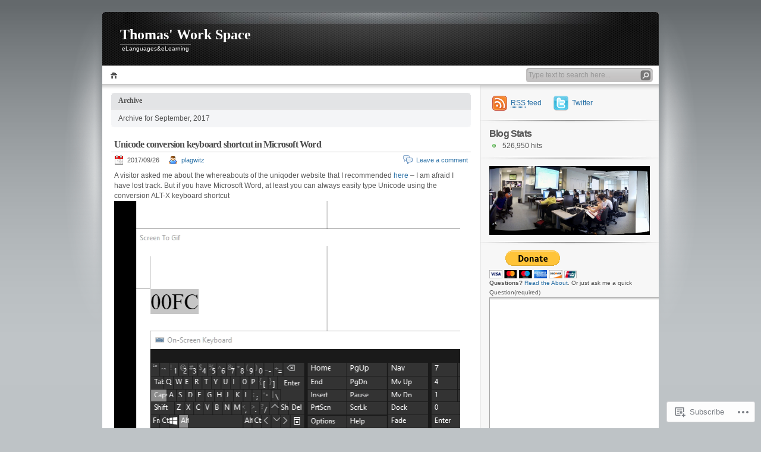

--- FILE ---
content_type: text/html; charset=UTF-8
request_url: https://thomasplagwitz.com/2017/09/
body_size: 29426
content:
<!DOCTYPE html PUBLIC "-//W3C//DTD XHTML 1.0 Transitional//EN" "http://www.w3.org/TR/xhtml1/DTD/xhtml1-transitional.dtd">
<html xmlns="http://www.w3.org/1999/xhtml" lang="en">
<head profile="http://gmpg.org/xfn/11">
<meta http-equiv="Content-Type" content="text/html; charset=UTF-8" />
<title>September | 2017 | Thomas&#039; Work Space</title>

<link rel="stylesheet" href="https://s0.wp.com/wp-content/themes/pub/inove/style.css?m=1745604443i" type="text/css" media="screen" />

<script type="text/javascript" src="https://s0.wp.com/wp-content/themes/pub/inove/js/base.js?m=1398364822i"></script>
<script type="text/javascript" src="https://s0.wp.com/wp-content/themes/pub/inove/js/menu.js?m=1351714433i"></script>

<link rel="pingback" href="https://thomasplagwitz.com/xmlrpc.php" />
<meta name='robots' content='max-image-preview:large' />
<meta name="google-site-verification" content="tRXmyFlUEZ9z4ATogvyddAxM-vLRkZuflaHepxYZLOY" />

<!-- Async WordPress.com Remote Login -->
<script id="wpcom_remote_login_js">
var wpcom_remote_login_extra_auth = '';
function wpcom_remote_login_remove_dom_node_id( element_id ) {
	var dom_node = document.getElementById( element_id );
	if ( dom_node ) { dom_node.parentNode.removeChild( dom_node ); }
}
function wpcom_remote_login_remove_dom_node_classes( class_name ) {
	var dom_nodes = document.querySelectorAll( '.' + class_name );
	for ( var i = 0; i < dom_nodes.length; i++ ) {
		dom_nodes[ i ].parentNode.removeChild( dom_nodes[ i ] );
	}
}
function wpcom_remote_login_final_cleanup() {
	wpcom_remote_login_remove_dom_node_classes( "wpcom_remote_login_msg" );
	wpcom_remote_login_remove_dom_node_id( "wpcom_remote_login_key" );
	wpcom_remote_login_remove_dom_node_id( "wpcom_remote_login_validate" );
	wpcom_remote_login_remove_dom_node_id( "wpcom_remote_login_js" );
	wpcom_remote_login_remove_dom_node_id( "wpcom_request_access_iframe" );
	wpcom_remote_login_remove_dom_node_id( "wpcom_request_access_styles" );
}

// Watch for messages back from the remote login
window.addEventListener( "message", function( e ) {
	if ( e.origin === "https://r-login.wordpress.com" ) {
		var data = {};
		try {
			data = JSON.parse( e.data );
		} catch( e ) {
			wpcom_remote_login_final_cleanup();
			return;
		}

		if ( data.msg === 'LOGIN' ) {
			// Clean up the login check iframe
			wpcom_remote_login_remove_dom_node_id( "wpcom_remote_login_key" );

			var id_regex = new RegExp( /^[0-9]+$/ );
			var token_regex = new RegExp( /^.*|.*|.*$/ );
			if (
				token_regex.test( data.token )
				&& id_regex.test( data.wpcomid )
			) {
				// We have everything we need to ask for a login
				var script = document.createElement( "script" );
				script.setAttribute( "id", "wpcom_remote_login_validate" );
				script.src = '/remote-login.php?wpcom_remote_login=validate'
					+ '&wpcomid=' + data.wpcomid
					+ '&token=' + encodeURIComponent( data.token )
					+ '&host=' + window.location.protocol
					+ '//' + window.location.hostname
					+ '&postid=16254'
					+ '&is_singular=';
				document.body.appendChild( script );
			}

			return;
		}

		// Safari ITP, not logged in, so redirect
		if ( data.msg === 'LOGIN-REDIRECT' ) {
			window.location = 'https://wordpress.com/log-in?redirect_to=' + window.location.href;
			return;
		}

		// Safari ITP, storage access failed, remove the request
		if ( data.msg === 'LOGIN-REMOVE' ) {
			var css_zap = 'html { -webkit-transition: margin-top 1s; transition: margin-top 1s; } /* 9001 */ html { margin-top: 0 !important; } * html body { margin-top: 0 !important; } @media screen and ( max-width: 782px ) { html { margin-top: 0 !important; } * html body { margin-top: 0 !important; } }';
			var style_zap = document.createElement( 'style' );
			style_zap.type = 'text/css';
			style_zap.appendChild( document.createTextNode( css_zap ) );
			document.body.appendChild( style_zap );

			var e = document.getElementById( 'wpcom_request_access_iframe' );
			e.parentNode.removeChild( e );

			document.cookie = 'wordpress_com_login_access=denied; path=/; max-age=31536000';

			return;
		}

		// Safari ITP
		if ( data.msg === 'REQUEST_ACCESS' ) {
			console.log( 'request access: safari' );

			// Check ITP iframe enable/disable knob
			if ( wpcom_remote_login_extra_auth !== 'safari_itp_iframe' ) {
				return;
			}

			// If we are in a "private window" there is no ITP.
			var private_window = false;
			try {
				var opendb = window.openDatabase( null, null, null, null );
			} catch( e ) {
				private_window = true;
			}

			if ( private_window ) {
				console.log( 'private window' );
				return;
			}

			var iframe = document.createElement( 'iframe' );
			iframe.id = 'wpcom_request_access_iframe';
			iframe.setAttribute( 'scrolling', 'no' );
			iframe.setAttribute( 'sandbox', 'allow-storage-access-by-user-activation allow-scripts allow-same-origin allow-top-navigation-by-user-activation' );
			iframe.src = 'https://r-login.wordpress.com/remote-login.php?wpcom_remote_login=request_access&origin=' + encodeURIComponent( data.origin ) + '&wpcomid=' + encodeURIComponent( data.wpcomid );

			var css = 'html { -webkit-transition: margin-top 1s; transition: margin-top 1s; } /* 9001 */ html { margin-top: 46px !important; } * html body { margin-top: 46px !important; } @media screen and ( max-width: 660px ) { html { margin-top: 71px !important; } * html body { margin-top: 71px !important; } #wpcom_request_access_iframe { display: block; height: 71px !important; } } #wpcom_request_access_iframe { border: 0px; height: 46px; position: fixed; top: 0; left: 0; width: 100%; min-width: 100%; z-index: 99999; background: #23282d; } ';

			var style = document.createElement( 'style' );
			style.type = 'text/css';
			style.id = 'wpcom_request_access_styles';
			style.appendChild( document.createTextNode( css ) );
			document.body.appendChild( style );

			document.body.appendChild( iframe );
		}

		if ( data.msg === 'DONE' ) {
			wpcom_remote_login_final_cleanup();
		}
	}
}, false );

// Inject the remote login iframe after the page has had a chance to load
// more critical resources
window.addEventListener( "DOMContentLoaded", function( e ) {
	var iframe = document.createElement( "iframe" );
	iframe.style.display = "none";
	iframe.setAttribute( "scrolling", "no" );
	iframe.setAttribute( "id", "wpcom_remote_login_key" );
	iframe.src = "https://r-login.wordpress.com/remote-login.php"
		+ "?wpcom_remote_login=key"
		+ "&origin=aHR0cHM6Ly90aG9tYXNwbGFnd2l0ei5jb20%3D"
		+ "&wpcomid=18842767"
		+ "&time=" + Math.floor( Date.now() / 1000 );
	document.body.appendChild( iframe );
}, false );
</script>
<link rel='dns-prefetch' href='//s0.wp.com' />
<link rel="alternate" type="application/rss+xml" title="Thomas&#039; Work Space &raquo; Feed" href="https://thomasplagwitz.com/feed/" />
<link rel="alternate" type="application/rss+xml" title="Thomas&#039; Work Space &raquo; Comments Feed" href="https://thomasplagwitz.com/comments/feed/" />
	<script type="text/javascript">
		/* <![CDATA[ */
		function addLoadEvent(func) {
			var oldonload = window.onload;
			if (typeof window.onload != 'function') {
				window.onload = func;
			} else {
				window.onload = function () {
					oldonload();
					func();
				}
			}
		}
		/* ]]> */
	</script>
	<link crossorigin='anonymous' rel='stylesheet' id='all-css-0-1' href='/wp-content/mu-plugins/infinity/themes/pub/inove.css?m=1378494007i&cssminify=yes' type='text/css' media='all' />
<style id='wp-emoji-styles-inline-css'>

	img.wp-smiley, img.emoji {
		display: inline !important;
		border: none !important;
		box-shadow: none !important;
		height: 1em !important;
		width: 1em !important;
		margin: 0 0.07em !important;
		vertical-align: -0.1em !important;
		background: none !important;
		padding: 0 !important;
	}
/*# sourceURL=wp-emoji-styles-inline-css */
</style>
<link crossorigin='anonymous' rel='stylesheet' id='all-css-2-1' href='/wp-content/plugins/gutenberg-core/v22.2.0/build/styles/block-library/style.css?m=1764855221i&cssminify=yes' type='text/css' media='all' />
<style id='wp-block-library-inline-css'>
.has-text-align-justify {
	text-align:justify;
}
.has-text-align-justify{text-align:justify;}

/*# sourceURL=wp-block-library-inline-css */
</style><style id='global-styles-inline-css'>
:root{--wp--preset--aspect-ratio--square: 1;--wp--preset--aspect-ratio--4-3: 4/3;--wp--preset--aspect-ratio--3-4: 3/4;--wp--preset--aspect-ratio--3-2: 3/2;--wp--preset--aspect-ratio--2-3: 2/3;--wp--preset--aspect-ratio--16-9: 16/9;--wp--preset--aspect-ratio--9-16: 9/16;--wp--preset--color--black: #000000;--wp--preset--color--cyan-bluish-gray: #abb8c3;--wp--preset--color--white: #ffffff;--wp--preset--color--pale-pink: #f78da7;--wp--preset--color--vivid-red: #cf2e2e;--wp--preset--color--luminous-vivid-orange: #ff6900;--wp--preset--color--luminous-vivid-amber: #fcb900;--wp--preset--color--light-green-cyan: #7bdcb5;--wp--preset--color--vivid-green-cyan: #00d084;--wp--preset--color--pale-cyan-blue: #8ed1fc;--wp--preset--color--vivid-cyan-blue: #0693e3;--wp--preset--color--vivid-purple: #9b51e0;--wp--preset--gradient--vivid-cyan-blue-to-vivid-purple: linear-gradient(135deg,rgb(6,147,227) 0%,rgb(155,81,224) 100%);--wp--preset--gradient--light-green-cyan-to-vivid-green-cyan: linear-gradient(135deg,rgb(122,220,180) 0%,rgb(0,208,130) 100%);--wp--preset--gradient--luminous-vivid-amber-to-luminous-vivid-orange: linear-gradient(135deg,rgb(252,185,0) 0%,rgb(255,105,0) 100%);--wp--preset--gradient--luminous-vivid-orange-to-vivid-red: linear-gradient(135deg,rgb(255,105,0) 0%,rgb(207,46,46) 100%);--wp--preset--gradient--very-light-gray-to-cyan-bluish-gray: linear-gradient(135deg,rgb(238,238,238) 0%,rgb(169,184,195) 100%);--wp--preset--gradient--cool-to-warm-spectrum: linear-gradient(135deg,rgb(74,234,220) 0%,rgb(151,120,209) 20%,rgb(207,42,186) 40%,rgb(238,44,130) 60%,rgb(251,105,98) 80%,rgb(254,248,76) 100%);--wp--preset--gradient--blush-light-purple: linear-gradient(135deg,rgb(255,206,236) 0%,rgb(152,150,240) 100%);--wp--preset--gradient--blush-bordeaux: linear-gradient(135deg,rgb(254,205,165) 0%,rgb(254,45,45) 50%,rgb(107,0,62) 100%);--wp--preset--gradient--luminous-dusk: linear-gradient(135deg,rgb(255,203,112) 0%,rgb(199,81,192) 50%,rgb(65,88,208) 100%);--wp--preset--gradient--pale-ocean: linear-gradient(135deg,rgb(255,245,203) 0%,rgb(182,227,212) 50%,rgb(51,167,181) 100%);--wp--preset--gradient--electric-grass: linear-gradient(135deg,rgb(202,248,128) 0%,rgb(113,206,126) 100%);--wp--preset--gradient--midnight: linear-gradient(135deg,rgb(2,3,129) 0%,rgb(40,116,252) 100%);--wp--preset--font-size--small: 13px;--wp--preset--font-size--medium: 20px;--wp--preset--font-size--large: 36px;--wp--preset--font-size--x-large: 42px;--wp--preset--font-family--albert-sans: 'Albert Sans', sans-serif;--wp--preset--font-family--alegreya: Alegreya, serif;--wp--preset--font-family--arvo: Arvo, serif;--wp--preset--font-family--bodoni-moda: 'Bodoni Moda', serif;--wp--preset--font-family--bricolage-grotesque: 'Bricolage Grotesque', sans-serif;--wp--preset--font-family--cabin: Cabin, sans-serif;--wp--preset--font-family--chivo: Chivo, sans-serif;--wp--preset--font-family--commissioner: Commissioner, sans-serif;--wp--preset--font-family--cormorant: Cormorant, serif;--wp--preset--font-family--courier-prime: 'Courier Prime', monospace;--wp--preset--font-family--crimson-pro: 'Crimson Pro', serif;--wp--preset--font-family--dm-mono: 'DM Mono', monospace;--wp--preset--font-family--dm-sans: 'DM Sans', sans-serif;--wp--preset--font-family--dm-serif-display: 'DM Serif Display', serif;--wp--preset--font-family--domine: Domine, serif;--wp--preset--font-family--eb-garamond: 'EB Garamond', serif;--wp--preset--font-family--epilogue: Epilogue, sans-serif;--wp--preset--font-family--fahkwang: Fahkwang, sans-serif;--wp--preset--font-family--figtree: Figtree, sans-serif;--wp--preset--font-family--fira-sans: 'Fira Sans', sans-serif;--wp--preset--font-family--fjalla-one: 'Fjalla One', sans-serif;--wp--preset--font-family--fraunces: Fraunces, serif;--wp--preset--font-family--gabarito: Gabarito, system-ui;--wp--preset--font-family--ibm-plex-mono: 'IBM Plex Mono', monospace;--wp--preset--font-family--ibm-plex-sans: 'IBM Plex Sans', sans-serif;--wp--preset--font-family--ibarra-real-nova: 'Ibarra Real Nova', serif;--wp--preset--font-family--instrument-serif: 'Instrument Serif', serif;--wp--preset--font-family--inter: Inter, sans-serif;--wp--preset--font-family--josefin-sans: 'Josefin Sans', sans-serif;--wp--preset--font-family--jost: Jost, sans-serif;--wp--preset--font-family--libre-baskerville: 'Libre Baskerville', serif;--wp--preset--font-family--libre-franklin: 'Libre Franklin', sans-serif;--wp--preset--font-family--literata: Literata, serif;--wp--preset--font-family--lora: Lora, serif;--wp--preset--font-family--merriweather: Merriweather, serif;--wp--preset--font-family--montserrat: Montserrat, sans-serif;--wp--preset--font-family--newsreader: Newsreader, serif;--wp--preset--font-family--noto-sans-mono: 'Noto Sans Mono', sans-serif;--wp--preset--font-family--nunito: Nunito, sans-serif;--wp--preset--font-family--open-sans: 'Open Sans', sans-serif;--wp--preset--font-family--overpass: Overpass, sans-serif;--wp--preset--font-family--pt-serif: 'PT Serif', serif;--wp--preset--font-family--petrona: Petrona, serif;--wp--preset--font-family--piazzolla: Piazzolla, serif;--wp--preset--font-family--playfair-display: 'Playfair Display', serif;--wp--preset--font-family--plus-jakarta-sans: 'Plus Jakarta Sans', sans-serif;--wp--preset--font-family--poppins: Poppins, sans-serif;--wp--preset--font-family--raleway: Raleway, sans-serif;--wp--preset--font-family--roboto: Roboto, sans-serif;--wp--preset--font-family--roboto-slab: 'Roboto Slab', serif;--wp--preset--font-family--rubik: Rubik, sans-serif;--wp--preset--font-family--rufina: Rufina, serif;--wp--preset--font-family--sora: Sora, sans-serif;--wp--preset--font-family--source-sans-3: 'Source Sans 3', sans-serif;--wp--preset--font-family--source-serif-4: 'Source Serif 4', serif;--wp--preset--font-family--space-mono: 'Space Mono', monospace;--wp--preset--font-family--syne: Syne, sans-serif;--wp--preset--font-family--texturina: Texturina, serif;--wp--preset--font-family--urbanist: Urbanist, sans-serif;--wp--preset--font-family--work-sans: 'Work Sans', sans-serif;--wp--preset--spacing--20: 0.44rem;--wp--preset--spacing--30: 0.67rem;--wp--preset--spacing--40: 1rem;--wp--preset--spacing--50: 1.5rem;--wp--preset--spacing--60: 2.25rem;--wp--preset--spacing--70: 3.38rem;--wp--preset--spacing--80: 5.06rem;--wp--preset--shadow--natural: 6px 6px 9px rgba(0, 0, 0, 0.2);--wp--preset--shadow--deep: 12px 12px 50px rgba(0, 0, 0, 0.4);--wp--preset--shadow--sharp: 6px 6px 0px rgba(0, 0, 0, 0.2);--wp--preset--shadow--outlined: 6px 6px 0px -3px rgb(255, 255, 255), 6px 6px rgb(0, 0, 0);--wp--preset--shadow--crisp: 6px 6px 0px rgb(0, 0, 0);}:where(.is-layout-flex){gap: 0.5em;}:where(.is-layout-grid){gap: 0.5em;}body .is-layout-flex{display: flex;}.is-layout-flex{flex-wrap: wrap;align-items: center;}.is-layout-flex > :is(*, div){margin: 0;}body .is-layout-grid{display: grid;}.is-layout-grid > :is(*, div){margin: 0;}:where(.wp-block-columns.is-layout-flex){gap: 2em;}:where(.wp-block-columns.is-layout-grid){gap: 2em;}:where(.wp-block-post-template.is-layout-flex){gap: 1.25em;}:where(.wp-block-post-template.is-layout-grid){gap: 1.25em;}.has-black-color{color: var(--wp--preset--color--black) !important;}.has-cyan-bluish-gray-color{color: var(--wp--preset--color--cyan-bluish-gray) !important;}.has-white-color{color: var(--wp--preset--color--white) !important;}.has-pale-pink-color{color: var(--wp--preset--color--pale-pink) !important;}.has-vivid-red-color{color: var(--wp--preset--color--vivid-red) !important;}.has-luminous-vivid-orange-color{color: var(--wp--preset--color--luminous-vivid-orange) !important;}.has-luminous-vivid-amber-color{color: var(--wp--preset--color--luminous-vivid-amber) !important;}.has-light-green-cyan-color{color: var(--wp--preset--color--light-green-cyan) !important;}.has-vivid-green-cyan-color{color: var(--wp--preset--color--vivid-green-cyan) !important;}.has-pale-cyan-blue-color{color: var(--wp--preset--color--pale-cyan-blue) !important;}.has-vivid-cyan-blue-color{color: var(--wp--preset--color--vivid-cyan-blue) !important;}.has-vivid-purple-color{color: var(--wp--preset--color--vivid-purple) !important;}.has-black-background-color{background-color: var(--wp--preset--color--black) !important;}.has-cyan-bluish-gray-background-color{background-color: var(--wp--preset--color--cyan-bluish-gray) !important;}.has-white-background-color{background-color: var(--wp--preset--color--white) !important;}.has-pale-pink-background-color{background-color: var(--wp--preset--color--pale-pink) !important;}.has-vivid-red-background-color{background-color: var(--wp--preset--color--vivid-red) !important;}.has-luminous-vivid-orange-background-color{background-color: var(--wp--preset--color--luminous-vivid-orange) !important;}.has-luminous-vivid-amber-background-color{background-color: var(--wp--preset--color--luminous-vivid-amber) !important;}.has-light-green-cyan-background-color{background-color: var(--wp--preset--color--light-green-cyan) !important;}.has-vivid-green-cyan-background-color{background-color: var(--wp--preset--color--vivid-green-cyan) !important;}.has-pale-cyan-blue-background-color{background-color: var(--wp--preset--color--pale-cyan-blue) !important;}.has-vivid-cyan-blue-background-color{background-color: var(--wp--preset--color--vivid-cyan-blue) !important;}.has-vivid-purple-background-color{background-color: var(--wp--preset--color--vivid-purple) !important;}.has-black-border-color{border-color: var(--wp--preset--color--black) !important;}.has-cyan-bluish-gray-border-color{border-color: var(--wp--preset--color--cyan-bluish-gray) !important;}.has-white-border-color{border-color: var(--wp--preset--color--white) !important;}.has-pale-pink-border-color{border-color: var(--wp--preset--color--pale-pink) !important;}.has-vivid-red-border-color{border-color: var(--wp--preset--color--vivid-red) !important;}.has-luminous-vivid-orange-border-color{border-color: var(--wp--preset--color--luminous-vivid-orange) !important;}.has-luminous-vivid-amber-border-color{border-color: var(--wp--preset--color--luminous-vivid-amber) !important;}.has-light-green-cyan-border-color{border-color: var(--wp--preset--color--light-green-cyan) !important;}.has-vivid-green-cyan-border-color{border-color: var(--wp--preset--color--vivid-green-cyan) !important;}.has-pale-cyan-blue-border-color{border-color: var(--wp--preset--color--pale-cyan-blue) !important;}.has-vivid-cyan-blue-border-color{border-color: var(--wp--preset--color--vivid-cyan-blue) !important;}.has-vivid-purple-border-color{border-color: var(--wp--preset--color--vivid-purple) !important;}.has-vivid-cyan-blue-to-vivid-purple-gradient-background{background: var(--wp--preset--gradient--vivid-cyan-blue-to-vivid-purple) !important;}.has-light-green-cyan-to-vivid-green-cyan-gradient-background{background: var(--wp--preset--gradient--light-green-cyan-to-vivid-green-cyan) !important;}.has-luminous-vivid-amber-to-luminous-vivid-orange-gradient-background{background: var(--wp--preset--gradient--luminous-vivid-amber-to-luminous-vivid-orange) !important;}.has-luminous-vivid-orange-to-vivid-red-gradient-background{background: var(--wp--preset--gradient--luminous-vivid-orange-to-vivid-red) !important;}.has-very-light-gray-to-cyan-bluish-gray-gradient-background{background: var(--wp--preset--gradient--very-light-gray-to-cyan-bluish-gray) !important;}.has-cool-to-warm-spectrum-gradient-background{background: var(--wp--preset--gradient--cool-to-warm-spectrum) !important;}.has-blush-light-purple-gradient-background{background: var(--wp--preset--gradient--blush-light-purple) !important;}.has-blush-bordeaux-gradient-background{background: var(--wp--preset--gradient--blush-bordeaux) !important;}.has-luminous-dusk-gradient-background{background: var(--wp--preset--gradient--luminous-dusk) !important;}.has-pale-ocean-gradient-background{background: var(--wp--preset--gradient--pale-ocean) !important;}.has-electric-grass-gradient-background{background: var(--wp--preset--gradient--electric-grass) !important;}.has-midnight-gradient-background{background: var(--wp--preset--gradient--midnight) !important;}.has-small-font-size{font-size: var(--wp--preset--font-size--small) !important;}.has-medium-font-size{font-size: var(--wp--preset--font-size--medium) !important;}.has-large-font-size{font-size: var(--wp--preset--font-size--large) !important;}.has-x-large-font-size{font-size: var(--wp--preset--font-size--x-large) !important;}.has-albert-sans-font-family{font-family: var(--wp--preset--font-family--albert-sans) !important;}.has-alegreya-font-family{font-family: var(--wp--preset--font-family--alegreya) !important;}.has-arvo-font-family{font-family: var(--wp--preset--font-family--arvo) !important;}.has-bodoni-moda-font-family{font-family: var(--wp--preset--font-family--bodoni-moda) !important;}.has-bricolage-grotesque-font-family{font-family: var(--wp--preset--font-family--bricolage-grotesque) !important;}.has-cabin-font-family{font-family: var(--wp--preset--font-family--cabin) !important;}.has-chivo-font-family{font-family: var(--wp--preset--font-family--chivo) !important;}.has-commissioner-font-family{font-family: var(--wp--preset--font-family--commissioner) !important;}.has-cormorant-font-family{font-family: var(--wp--preset--font-family--cormorant) !important;}.has-courier-prime-font-family{font-family: var(--wp--preset--font-family--courier-prime) !important;}.has-crimson-pro-font-family{font-family: var(--wp--preset--font-family--crimson-pro) !important;}.has-dm-mono-font-family{font-family: var(--wp--preset--font-family--dm-mono) !important;}.has-dm-sans-font-family{font-family: var(--wp--preset--font-family--dm-sans) !important;}.has-dm-serif-display-font-family{font-family: var(--wp--preset--font-family--dm-serif-display) !important;}.has-domine-font-family{font-family: var(--wp--preset--font-family--domine) !important;}.has-eb-garamond-font-family{font-family: var(--wp--preset--font-family--eb-garamond) !important;}.has-epilogue-font-family{font-family: var(--wp--preset--font-family--epilogue) !important;}.has-fahkwang-font-family{font-family: var(--wp--preset--font-family--fahkwang) !important;}.has-figtree-font-family{font-family: var(--wp--preset--font-family--figtree) !important;}.has-fira-sans-font-family{font-family: var(--wp--preset--font-family--fira-sans) !important;}.has-fjalla-one-font-family{font-family: var(--wp--preset--font-family--fjalla-one) !important;}.has-fraunces-font-family{font-family: var(--wp--preset--font-family--fraunces) !important;}.has-gabarito-font-family{font-family: var(--wp--preset--font-family--gabarito) !important;}.has-ibm-plex-mono-font-family{font-family: var(--wp--preset--font-family--ibm-plex-mono) !important;}.has-ibm-plex-sans-font-family{font-family: var(--wp--preset--font-family--ibm-plex-sans) !important;}.has-ibarra-real-nova-font-family{font-family: var(--wp--preset--font-family--ibarra-real-nova) !important;}.has-instrument-serif-font-family{font-family: var(--wp--preset--font-family--instrument-serif) !important;}.has-inter-font-family{font-family: var(--wp--preset--font-family--inter) !important;}.has-josefin-sans-font-family{font-family: var(--wp--preset--font-family--josefin-sans) !important;}.has-jost-font-family{font-family: var(--wp--preset--font-family--jost) !important;}.has-libre-baskerville-font-family{font-family: var(--wp--preset--font-family--libre-baskerville) !important;}.has-libre-franklin-font-family{font-family: var(--wp--preset--font-family--libre-franklin) !important;}.has-literata-font-family{font-family: var(--wp--preset--font-family--literata) !important;}.has-lora-font-family{font-family: var(--wp--preset--font-family--lora) !important;}.has-merriweather-font-family{font-family: var(--wp--preset--font-family--merriweather) !important;}.has-montserrat-font-family{font-family: var(--wp--preset--font-family--montserrat) !important;}.has-newsreader-font-family{font-family: var(--wp--preset--font-family--newsreader) !important;}.has-noto-sans-mono-font-family{font-family: var(--wp--preset--font-family--noto-sans-mono) !important;}.has-nunito-font-family{font-family: var(--wp--preset--font-family--nunito) !important;}.has-open-sans-font-family{font-family: var(--wp--preset--font-family--open-sans) !important;}.has-overpass-font-family{font-family: var(--wp--preset--font-family--overpass) !important;}.has-pt-serif-font-family{font-family: var(--wp--preset--font-family--pt-serif) !important;}.has-petrona-font-family{font-family: var(--wp--preset--font-family--petrona) !important;}.has-piazzolla-font-family{font-family: var(--wp--preset--font-family--piazzolla) !important;}.has-playfair-display-font-family{font-family: var(--wp--preset--font-family--playfair-display) !important;}.has-plus-jakarta-sans-font-family{font-family: var(--wp--preset--font-family--plus-jakarta-sans) !important;}.has-poppins-font-family{font-family: var(--wp--preset--font-family--poppins) !important;}.has-raleway-font-family{font-family: var(--wp--preset--font-family--raleway) !important;}.has-roboto-font-family{font-family: var(--wp--preset--font-family--roboto) !important;}.has-roboto-slab-font-family{font-family: var(--wp--preset--font-family--roboto-slab) !important;}.has-rubik-font-family{font-family: var(--wp--preset--font-family--rubik) !important;}.has-rufina-font-family{font-family: var(--wp--preset--font-family--rufina) !important;}.has-sora-font-family{font-family: var(--wp--preset--font-family--sora) !important;}.has-source-sans-3-font-family{font-family: var(--wp--preset--font-family--source-sans-3) !important;}.has-source-serif-4-font-family{font-family: var(--wp--preset--font-family--source-serif-4) !important;}.has-space-mono-font-family{font-family: var(--wp--preset--font-family--space-mono) !important;}.has-syne-font-family{font-family: var(--wp--preset--font-family--syne) !important;}.has-texturina-font-family{font-family: var(--wp--preset--font-family--texturina) !important;}.has-urbanist-font-family{font-family: var(--wp--preset--font-family--urbanist) !important;}.has-work-sans-font-family{font-family: var(--wp--preset--font-family--work-sans) !important;}
/*# sourceURL=global-styles-inline-css */
</style>

<style id='classic-theme-styles-inline-css'>
/*! This file is auto-generated */
.wp-block-button__link{color:#fff;background-color:#32373c;border-radius:9999px;box-shadow:none;text-decoration:none;padding:calc(.667em + 2px) calc(1.333em + 2px);font-size:1.125em}.wp-block-file__button{background:#32373c;color:#fff;text-decoration:none}
/*# sourceURL=/wp-includes/css/classic-themes.min.css */
</style>
<link crossorigin='anonymous' rel='stylesheet' id='all-css-4-1' href='/_static/??-eJx9kEsOwjAMRC+EE6UgKAvEWdrUhEB+il0Kt8dF4rfpxhpb8zyy9VTA5sSYWJcwOp9I29yHbK+kG2VaZYB8LAGh4k1t9OCJPw4gfgRUlmilfxbFEb67Kso8lo5nR8TBdxgwim0Jm/zgkAWntwbG+zJSJAb6vlQkAqnRjxH4LFm0xFWUW5xI90r7tkuQwwzygY59Tn8NnELn64we48FsW9Oum2a/uzwBl9eFkw==&cssminify=yes' type='text/css' media='all' />
<style id='jetpack-global-styles-frontend-style-inline-css'>
:root { --font-headings: unset; --font-base: unset; --font-headings-default: -apple-system,BlinkMacSystemFont,"Segoe UI",Roboto,Oxygen-Sans,Ubuntu,Cantarell,"Helvetica Neue",sans-serif; --font-base-default: -apple-system,BlinkMacSystemFont,"Segoe UI",Roboto,Oxygen-Sans,Ubuntu,Cantarell,"Helvetica Neue",sans-serif;}
/*# sourceURL=jetpack-global-styles-frontend-style-inline-css */
</style>
<link crossorigin='anonymous' rel='stylesheet' id='all-css-6-1' href='/wp-content/themes/h4/global.css?m=1420737423i&cssminify=yes' type='text/css' media='all' />
<script type="text/javascript" id="wpcom-actionbar-placeholder-js-extra">
/* <![CDATA[ */
var actionbardata = {"siteID":"18842767","postID":"0","siteURL":"https://thomasplagwitz.com","xhrURL":"https://thomasplagwitz.com/wp-admin/admin-ajax.php","nonce":"b199b3234a","isLoggedIn":"","statusMessage":"","subsEmailDefault":"instantly","proxyScriptUrl":"https://s0.wp.com/wp-content/js/wpcom-proxy-request.js?m=1513050504i&amp;ver=20211021","i18n":{"followedText":"New posts from this site will now appear in your \u003Ca href=\"https://wordpress.com/reader\"\u003EReader\u003C/a\u003E","foldBar":"Collapse this bar","unfoldBar":"Expand this bar","shortLinkCopied":"Shortlink copied to clipboard."}};
//# sourceURL=wpcom-actionbar-placeholder-js-extra
/* ]]> */
</script>
<script type="text/javascript" id="jetpack-mu-wpcom-settings-js-before">
/* <![CDATA[ */
var JETPACK_MU_WPCOM_SETTINGS = {"assetsUrl":"https://s0.wp.com/wp-content/mu-plugins/jetpack-mu-wpcom-plugin/sun/jetpack_vendor/automattic/jetpack-mu-wpcom/src/build/"};
//# sourceURL=jetpack-mu-wpcom-settings-js-before
/* ]]> */
</script>
<script crossorigin='anonymous' type='text/javascript'  src='/wp-content/js/rlt-proxy.js?m=1720530689i'></script>
<script type="text/javascript" id="rlt-proxy-js-after">
/* <![CDATA[ */
	rltInitialize( {"token":null,"iframeOrigins":["https:\/\/widgets.wp.com"]} );
//# sourceURL=rlt-proxy-js-after
/* ]]> */
</script>
<link rel="EditURI" type="application/rsd+xml" title="RSD" href="https://plagwitz.wordpress.com/xmlrpc.php?rsd" />
<meta name="generator" content="WordPress.com" />

<!-- Jetpack Open Graph Tags -->
<meta property="og:type" content="website" />
<meta property="og:title" content="September 2017 &#8211; Thomas&#039; Work Space" />
<meta property="og:site_name" content="Thomas&#039; Work Space" />
<meta property="og:image" content="https://s0.wp.com/i/blank.jpg?m=1383295312i" />
<meta property="og:image:width" content="200" />
<meta property="og:image:height" content="200" />
<meta property="og:image:alt" content="" />
<meta property="og:locale" content="en_US" />
<meta name="twitter:creator" content="@thomas_plagwitz" />

<!-- End Jetpack Open Graph Tags -->
<link rel="shortcut icon" type="image/x-icon" href="https://s0.wp.com/i/favicon.ico?m=1713425267i" sizes="16x16 24x24 32x32 48x48" />
<link rel="icon" type="image/x-icon" href="https://s0.wp.com/i/favicon.ico?m=1713425267i" sizes="16x16 24x24 32x32 48x48" />
<link rel="apple-touch-icon" href="https://s0.wp.com/i/webclip.png?m=1713868326i" />
<link rel='openid.server' href='https://thomasplagwitz.com/?openidserver=1' />
<link rel='openid.delegate' href='https://thomasplagwitz.com/' />
<link rel="search" type="application/opensearchdescription+xml" href="https://thomasplagwitz.com/osd.xml" title="Thomas&#039; Work Space" />
<link rel="search" type="application/opensearchdescription+xml" href="https://s1.wp.com/opensearch.xml" title="WordPress.com" />
		<style id="wpcom-hotfix-masterbar-style">
			@media screen and (min-width: 783px) {
				#wpadminbar .quicklinks li#wp-admin-bar-my-account.with-avatar > a img {
					margin-top: 5px;
				}
			}
		</style>
		<meta name="description" content="1 post published by plagwitz during September 2017" />
<link crossorigin='anonymous' rel='stylesheet' id='all-css-0-3' href='/_static/??-eJyVjsEKwjAQRH/Idi1oxYP4KSVNYtma7IbsxuLfG4sK3vQ2bxhmBpbUWCb1pBBLk0KZkARmr8nY64tBCr2t4ebJcQZTlKNRRfsJXzhHAYei8Kw0VlcLrAhMuRAytVVv4OfNyK4EL7Cgm7wKKKcmsVQleg/+z7YBycJYMLiKo9iMSesn+aY24nrzHE/doe+73fa47+cHNsNwgA==&cssminify=yes' type='text/css' media='all' />
</head>

<body class="archive date wp-theme-pubinove customizer-styles-applied jetpack-reblog-enabled">
<!-- wrap START -->
<div id="wrap">

<!-- container START -->
<div id="container"  >

<!-- header START -->
<div id="header">

	<!-- banner START -->
		<!-- banner END -->

	<div id="caption">
		<h1 id="title"><a href="https://thomasplagwitz.com/">Thomas&#039; Work Space</a></h1>
		<div id="tagline">eLanguages&amp;eLearning</div>
	</div>

	<div class="fixed"></div>
</div>
<!-- header END -->

<!-- navigation START -->
<div id="navigation">
	<!-- menus START -->
	<ul id="menus" class="menu"><li><a class="home" href="https://thomasplagwitz.com/" title="Home">Home</a></li></ul>	<!-- menus END -->

	<!-- searchbox START -->
	<div id="searchbox">
		<form action="https://thomasplagwitz.com" method="get">
			<div class="content">
				<input type="text" class="textfield" name="s" size="24" value="" />
				<input type="submit" class="button" value="" />
			</div>
		</form>
	</div>
<script type="text/javascript">
//<![CDATA[
	var searchbox = MGJS.$("searchbox");
	var searchtxt = MGJS.getElementsByClassName("textfield", "input", searchbox)[0];
	var searchbtn = MGJS.getElementsByClassName("button", "input", searchbox)[0];
	var tiptext = "Type text to search here...";
	if(searchtxt.value == "" || searchtxt.value == tiptext) {
		searchtxt.className += " searchtip";
		searchtxt.value = tiptext;
	}
	searchtxt.onfocus = function(e) {
		if(searchtxt.value == tiptext) {
			searchtxt.value = "";
			searchtxt.className = searchtxt.className.replace(" searchtip", "");
		}
	}
	searchtxt.onblur = function(e) {
		if(searchtxt.value == "") {
			searchtxt.className += " searchtip";
			searchtxt.value = tiptext;
		}
	}
	searchbtn.onclick = function(e) {
		if(searchtxt.value == "" || searchtxt.value == tiptext) {
			return false;
		}
	}
//]]>
</script>
	<!-- searchbox END -->

	<div class="fixed"></div>
</div>
<!-- navigation END -->

<!-- content START -->
<div id="content">

	<!-- main START -->
	<div id="main">

	<div class="boxcaption"><h3>Archive</h3></div>
	<div class="box">
		Archive for September, 2017	</div>

			<div id="post-16254" class="post-16254 post type-post status-publish format-standard hentry category-writing-4-skills tag-ms-word tag-unicode">
			<h2><a class="title" href="https://thomasplagwitz.com/2017/09/26/unicode-conversion-keyboard-shortcut-in-microsoft-word/" rel="bookmark">Unicode conversion keyboard shortcut in Microsoft&nbsp;Word</a></h2>
			<div class="info">
				<span class="date">2017/09/26</span>
				<span class="author"><a href="https://thomasplagwitz.com/author/plagwitz/" title="Posts by plagwitz" rel="author">plagwitz</a></span>								<span class="comments"><a href="https://thomasplagwitz.com/2017/09/26/unicode-conversion-keyboard-shortcut-in-microsoft-word/#respond">Leave a comment</a></span>
				<div class="fixed"></div>
			</div>
			<div class="content">
				<p>A visitor asked me about the whereabouts of the uniqoder website that I recommended <a href="https://thomasplagwitz.com/2013/11/16/how-to-type-phonetic-symbols-on-a-computer/">here</a> – I am afraid I have lost track. But if you have Microsoft Word, at least you can always easily type Unicode using the conversion ALT-X keyboard shortcut<a href="https://thomasplagwitz.com/wp-content/uploads/2017/09/word-unicode-alt-x.gif"><img title="word-unicode-alt-x" style="display:inline;" alt="word-unicode-alt-x" src="https://thomasplagwitz.com/wp-content/uploads/2017/09/word-unicode-alt-x_thumb.gif?w=582&#038;h=395" width="582" height="395" /></a></p>
								<div class="fixed"></div>
			</div>
			<div class="under">
				<span><span class="categories">Categories: </span><a href="https://thomasplagwitz.com/category/second-language-acquisition/4-skills/writing-4-skills/" rel="category tag">Writing</a></span>
				<span><span class="tags">Tags: </span><a href="https://thomasplagwitz.com/tag/ms-word/" rel="tag">MS-Word</a>, <a href="https://thomasplagwitz.com/tag/unicode/" rel="tag">unicode</a></span>
			</div>
		</div>
	

<div id="pagenavi">
	<span class="newer"></span>
	<span class="older"></span>
	<div class="fixed"></div>
</div>

	</div>
	<!-- main END -->

	
<!-- sidebar START -->
<div id="sidebar">

<!-- sidebar north START -->
<div id="northsidebar" class="sidebar">

	<!-- feeds -->
	<div class="widget widget_feeds">
		<div class="content">
			<div id="subscribe-feeds">
				<a rel="external nofollow" id="feedrss" title="Subscribe to this blog..." href="https://thomasplagwitz.com/feed/"><abbr title="Really Simple Syndication">RSS</abbr> feed</a>
									<ul id="feed_readers">
						<li id="google_reader"><a rel="external nofollow" class="reader" title="Subscribe with Google" href="http://fusion.google.com/add?feedurl=https://thomasplagwitz.com/feed/"><span>Google</span></a></li>
						<li id="youdao_reader"><a rel="external nofollow" class="reader" title="Subscribe with Youdao" href="http://reader.youdao.com/#url=https://thomasplagwitz.com/feed/"><span>Youdao</span></a></li>
						<li id="xianguo_reader"><a rel="external nofollow" class="reader" title="Subscribe with Xian Guo" href="http://www.xianguo.com/subscribe.php?url=https://thomasplagwitz.com/feed/"><span>Xian Guo</span></a></li>
						<li id="zhuaxia_reader"><a rel="external nofollow" class="reader" title="Subscribe with Zhua Xia" href="http://www.zhuaxia.com/add_channel.php?url=https://thomasplagwitz.com/feed/"><span>Zhua Xia</span></a></li>
						<li id="yahoo_reader"><a rel="external nofollow" class="reader" title="Subscribe with My Yahoo!" href="http://add.my.yahoo.com/rss?url=https://thomasplagwitz.com/feed/"><span>My Yahoo!</span></a></li>
						<li id="newsgator_reader"><a rel="external nofollow" class="reader" title="Subscribe with newsgator" href="http://www.newsgator.com/ngs/subscriber/subfext.aspx?url=https://thomasplagwitz.com/feed/"><span>newsgator</span></a></li>
						<li id="bloglines_reader"><a rel="external nofollow" class="reader" title="Subscribe with Bloglines" href="http://www.bloglines.com/sub/https://thomasplagwitz.com/feed/"><span>Bloglines</span></a></li>
						<li id="inezha_reader"><a rel="external nofollow" class="reader" title="Subscribe with iNezha"	href="http://inezha.com/add?url=https://thomasplagwitz.com/feed/"><span>iNezha</span></a></li>
					</ul>
							</div>

			<!-- twitter -->
							<a id="followme" title="Follow me!" href="http://twitter.com/thomas_plagwitz/">Twitter</a>
			
			<div class="fixed"></div>
		</div>
	</div>

	<!-- showcase -->
	
<div id="blog-stats-3" class="widget widget_blog-stats"><h3>Blog Stats</h3>		<ul>
			<li>526,950 hits</li>
		</ul>
		</div><div id="media_image-4" class="widget widget_media_image"><style>.widget.widget_media_image { overflow: hidden; }.widget.widget_media_image img { height: auto; max-width: 100%; }</style><a href="mailto:plagwitz@live.co.uk"><img class="image alignnone" src="http://plagwitz.blob.core.windows.net/content/lrc.jpg" alt="" width="300" height="129" /></a></div><div id="text-4" class="widget widget_text">			<div class="textwidget"><a href="https://www.paypal.com/cgi-bin/webscr?cmd=_donations&amp;business=9TX78SY9BYJHW&amp;lc=US&amp;item_name=Plagwitz%2eorg&amp;item_number=wordpress&amp;currency_code=USD&amp;bn=PP%2dDonationsBF%3abtn_donateCC_LG%2egif%3aNonHosted"><img src="https://www.paypalobjects.com/en_US/i/btn/btn_donateCC_LG.gif" alt="Buy Now Button" /></a><br>
<small>
<b>Questions?</b> <a href="https://thomasplagwitz.com/about/">Read the About</a>. Or just ask me a quick 
<div data-test='contact-form'
			id='contact-form-widget-text-4-sidebar-1'
			class='wp-block-jetpack-contact-form-container '
			data-wp-interactive='jetpack/form' data-wp-context='{"formId":"widget-text-4-sidebar-1","formHash":"871fbb1796078d592fc474b319d9981408fb58b9","showErrors":false,"errors":[],"fields":[],"isMultiStep":false,"useAjax":false,"submissionData":null,"formattedSubmissionData":[],"submissionSuccess":false,"submissionError":null,"elementId":"jp-form-871fbb1796078d592fc474b319d9981408fb58b9","isSingleInputForm":false}'
			data-wp-watch--scroll-to-wrapper="callbacks.scrollToWrapper"
		>
<div class="contact-form-submission contact-form-ajax-submission" data-wp-class--submission-success="context.submissionSuccess"><p class="go-back-message"><a class="link" role="button" tabindex="0" data-wp-on--click="actions.goBack" href="/2017/09/">Go back</a></p><h4 id="contact-form-success-header">Your message has been sent</h4>

<template data-wp-each--submission="context.formattedSubmissionData">
					<div class="jetpack_forms_contact-form-success-summary">
						<div class="field-name" data-wp-text="context.submission.label" data-wp-bind--hidden="!context.submission.label"></div>
						<div class="field-value" data-wp-text="context.submission.value"></div>
						<div class="field-images" data-wp-bind--hidden="!context.submission.images">
							<template data-wp-each--image="context.submission.images">
								<figure class="field-image" data-wp-class--is-empty="!context.image">
									<img data-wp-bind--src="context.image" data-wp-bind--hidden="!context.image" />
									<img src="[data-uri]" data-wp-bind--hidden="context.image" />
								</figure>
							</template>
						</div>
					</div>
				</template></div><form action='/2017/09/'
				id='jp-form-871fbb1796078d592fc474b319d9981408fb58b9'
				method='post'
				class='contact-form commentsblock' 
				data-wp-on--submit="actions.onFormSubmit"
				data-wp-on--reset="actions.onFormReset"
				data-wp-class--submission-success="context.submissionSuccess"
				data-wp-class--is-first-step="state.isFirstStep"
				data-wp-class--is-last-step="state.isLastStep"
				data-wp-class--is-ajax-form="context.useAjax"
				novalidate >
<input type='hidden' name='jetpack_contact_form_jwt' value='eyJ0eXAiOiJKV1QiLCJhbGciOiJIUzI1NiJ9.[base64].qBzdyPnGxtMAvPbliaMXuV8Ru_apTYnO5KDQu2HcRJI' />


<div style=""  data-wp-interactive="jetpack/form" data-wp-context='{"fieldId":"gwidget-text-4-sidebar-1-question","fieldType":"textarea","fieldLabel":"Question","fieldValue":"","fieldPlaceholder":"","fieldIsRequired":"1","fieldErrorMessage":"","fieldExtra":[],"formHash":"871fbb1796078d592fc474b319d9981408fb58b9"}'  class='grunion-field-textarea-wrap grunion-field-wrap'  data-wp-init='callbacks.initializeField' data-wp-on--jetpack-form-reset='callbacks.initializeField' >
<label
				for='contact-form-comment-gwidget-text-4-sidebar-1-question' class="grunion-field-label textarea" >Question<span class="grunion-label-required" aria-hidden="true">(required)</span></label>
<textarea
		                style=''
		                name='gwidget-text-4-sidebar-1-question'
		                id='contact-form-comment-gwidget-text-4-sidebar-1-question'
		                rows='20'
						data-wp-text='state.getFieldValue'
						data-wp-on--input='actions.onFieldChange'
						data-wp-on--blur='actions.onFieldBlur'
						data-wp-class--has-value='state.hasFieldValue'
						data-wp-bind--aria-invalid='state.fieldHasErrors'
						aria-errormessage='gwidget-text-4-sidebar-1-question-textarea-error-message'
						class='textarea  grunion-field'  required aria-required='true'></textarea>
 
			<div id="gwidget-text-4-sidebar-1-question-textarea-error" class="contact-form__input-error" data-wp-class--has-errors="state.fieldHasErrors">
				<span class="contact-form__warning-icon">
					<svg width="16" height="16" viewBox="0 0 16 16" fill="none" xmlns="http://www.w3.org/2000/svg">
						<path d="M8.50015 11.6402H7.50015V10.6402H8.50015V11.6402Z" />
						<path d="M7.50015 9.64018H8.50015V6.30684H7.50015V9.64018Z" />
						<path fill-rule="evenodd" clip-rule="evenodd" d="M6.98331 3.0947C7.42933 2.30177 8.57096 2.30177 9.01698 3.09469L13.8771 11.7349C14.3145 12.5126 13.7525 13.4735 12.8602 13.4735H3.14004C2.24774 13.4735 1.68575 12.5126 2.12321 11.7349L6.98331 3.0947ZM8.14541 3.58496C8.08169 3.47168 7.9186 3.47168 7.85488 3.58496L2.99478 12.2251C2.93229 12.3362 3.01257 12.4735 3.14004 12.4735H12.8602C12.9877 12.4735 13.068 12.3362 13.0055 12.2251L8.14541 3.58496Z" />
					</svg>
					<span class="visually-hidden">Warning</span>
				</span>
				<span data-wp-text="state.errorMessage" id="gwidget-text-4-sidebar-1-question-textarea-error-message" role="alert" aria-live="assertive"></span>
			</div>
	</div>

<div style=""  data-wp-interactive="jetpack/form" data-wp-context='{"fieldId":"gwidget-text-4-sidebar-1-email","fieldType":"email","fieldLabel":"Email","fieldValue":"","fieldPlaceholder":"","fieldIsRequired":"1","fieldErrorMessage":"","fieldExtra":[],"formHash":"871fbb1796078d592fc474b319d9981408fb58b9"}'  class='grunion-field-email-wrap grunion-field-wrap'  data-wp-init='callbacks.initializeField' data-wp-on--jetpack-form-reset='callbacks.initializeField' >
<label
				for='gwidget-text-4-sidebar-1-email' class="grunion-field-label email" >Email<span class="grunion-label-required" aria-hidden="true">(required)</span></label>
<input
					type='email'
					name='gwidget-text-4-sidebar-1-email'
					id='gwidget-text-4-sidebar-1-email'
					value=''

					data-wp-bind--aria-invalid='state.fieldHasErrors'
					data-wp-bind--value='state.getFieldValue'
					aria-errormessage='gwidget-text-4-sidebar-1-email-email-error-message'
					data-wp-on--input='actions.onFieldChange'
					data-wp-on--blur='actions.onFieldBlur'
					data-wp-class--has-value='state.hasFieldValue'

					class='email  grunion-field' 
					required='true' aria-required='true'  />
 
			<div id="gwidget-text-4-sidebar-1-email-email-error" class="contact-form__input-error" data-wp-class--has-errors="state.fieldHasErrors">
				<span class="contact-form__warning-icon">
					<svg width="16" height="16" viewBox="0 0 16 16" fill="none" xmlns="http://www.w3.org/2000/svg">
						<path d="M8.50015 11.6402H7.50015V10.6402H8.50015V11.6402Z" />
						<path d="M7.50015 9.64018H8.50015V6.30684H7.50015V9.64018Z" />
						<path fill-rule="evenodd" clip-rule="evenodd" d="M6.98331 3.0947C7.42933 2.30177 8.57096 2.30177 9.01698 3.09469L13.8771 11.7349C14.3145 12.5126 13.7525 13.4735 12.8602 13.4735H3.14004C2.24774 13.4735 1.68575 12.5126 2.12321 11.7349L6.98331 3.0947ZM8.14541 3.58496C8.08169 3.47168 7.9186 3.47168 7.85488 3.58496L2.99478 12.2251C2.93229 12.3362 3.01257 12.4735 3.14004 12.4735H12.8602C12.9877 12.4735 13.068 12.3362 13.0055 12.2251L8.14541 3.58496Z" />
					</svg>
					<span class="visually-hidden">Warning</span>
				</span>
				<span data-wp-text="state.errorMessage" id="gwidget-text-4-sidebar-1-email-email-error-message" role="alert" aria-live="assertive"></span>
			</div> 
	</div>

	<p class='contact-submit'>
<div class="contact-form__error" data-wp-class--show-errors="state.showFormErrors"><span class="contact-form__warning-icon"><span class="visually-hidden">Warning.</span><i aria-hidden="true"></i></span>
				<span data-wp-text="state.getFormErrorMessage"></span>
				<ul>
				<template data-wp-each="state.getErrorList" data-wp-key="context.item.id">
					<li><a data-wp-bind--href="context.item.anchor" data-wp-on--click="actions.scrollIntoView" data-wp-text="context.item.label"></a></li>
				</template>
				</ul></div><div class="contact-form__error" data-wp-class--show-errors="state.showSubmissionError" data-wp-text="context.submissionError"></div>		<button type='submit' class='pushbutton-wide'>Submit</button>		<input type='hidden' name='contact-form-id' value='widget-text-4-sidebar-1' />
		<input type='hidden' name='action' value='grunion-contact-form' />
		<input type='hidden' name='contact-form-hash' value='871fbb1796078d592fc474b319d9981408fb58b9' />
	</p>
<p style="display: none !important;" class="akismet-fields-container" data-prefix="ak_"><label>&#916;<textarea name="ak_hp_textarea" cols="45" rows="8" maxlength="100"></textarea></label><input type="hidden" id="ak_js_1" name="ak_js" value="241"/><script type="text/javascript">
/* <![CDATA[ */
document.getElementById( "ak_js_1" ).setAttribute( "value", ( new Date() ).getTime() );
/* ]]> */
</script>
</p></form>
</div>
Our <b>Databases</b>:<a href="https://plagwitz.wordpress.com/tag/lists+resources/"> Resources with calendars</a> -- Language learning material <a href="https://plagwitz.wordpress.com/tag/lists+metacourses+links/">Moodle Sites</a>, <a href="https://plagwitz.wordpress.com/tag/lists+metacourses+files/">multimedia files</a> -- <a href="https://plagwitz.wordpress.com/tag/films+lists/">films</a><br>
 <b>FAQs</b>  for <a href="https://plagwitz.wordpress.com/category/audience-is-any/audience-is-language-learning-center-temp-staff/?tag=faqs">LRC student staff</a> or for <a href="https://plagwitz.wordpress.com/category/audience-is-any/audience-is-language-learning-center-temp-staff/feed/?tag=faqs">students</a> or for  <a href="https://plagwitz.wordpress.com/tag/faqs/feed/?category_name=audience-is-teachers">teachers</a>.  To search our FAQs,  in the browser addressbar, add after <a href="https://plagwitz.wordpress.com/feed/?tag=faqs">"https://plagwitz.wordpress.com/feed/?tag=faqs+/"</a> "+TAG1" (from tag cloud below) OR <a href="https://plagwitz.wordpress.com/feed/tag=faqs&amp;category_name=">"https://plagwitz.wordpress.com/feed/tag=faqs<br>&amp;category_name="</a> "CAT1" (from category hierarchy below). OR search both categories and tags, and multiple TAGs/CATs (connect with "," for OR-search, with "+" for AND-search), like so:  <a href="https://plagwitz.wordpress.com/feed/?tag=TAG1+TAG2+...TAGn&amp;category_name=CAT1+CAT2+...CATn">https://plagwitz.wordpress.com/feed/?tag=TAG1+TAG2+...TAGn&amp;category_name=CAT1<br>+CAT2+...CATn"</a><br><a href="https://plagwitz.wordpress.com/?tag=searching&amp;category_name=blog">Other ways to find help</a><br>
<br>If you cannot find it here, look there: <a href="http://www.call4all.us/">5,500 Language-Learning <b>Links</b> and Programs for learning or teaching 150 languages</a>
<br><b>Shortcuts</b>:<a href="https://plagwitz.wordpress.com/tag/lists/">Our Lists</a>, <a href="https://plagwitz.wordpress.com/tag/maps/">Our Maps</a>, <a href="https://moodle2.uncc.edu/course/view.php?id=41495" target="_blank" rel="noopener">LRC Staff Moodle Site</a>,<a href="https://moodle2.uncc.edu/course/view.php?id=41482" target="_blank" rel="noopener">LRC Project Moodle Site</a>,  
<a href="https://49erexpress.uncc.edu/cp/home/displaylogin">49erexpress</a>, <a href="http://moodle.uncc.edu">UNCC Moodle</a>,
Student Recordings: s:claslcslrcsanakostudent 
<br><a href="https://thomasplagwitz.com/category_name=learning-usage-samples" target="_blank" rel="noopener">Learning usage samples</a>: 
<a href="https://thomasplagwitz.com/2012/04/19/sanako-study-1200-final-oral-exam-for-advanced-business-spanish-a-job-interview/" target="_blank" rel="noopener">Sanako oral exam</a>,
<a href="https://thomasplagwitz.com/2012/02/20/moodle-kaltura-webcam-recording-assignment-results/" target="_blank" rel="noopener">Kaltura webcam presentation</a>,
<a href="http://plagwitz.blob.core.windows.net/content/lrc/windows-7-speech-recognition-for-learners-of-german-example/Default.html" target="_blank" rel="noopener">Dictation with speech recognition</a>,
<a href="http://plagwitz.blob.core.windows.net/content/ger02-final-exam-lola-quiz.dot-tampa-raw.html" target="_blank" rel="noopener">Sanako written exam</a>,
<a href="https://thomasplagwitz.com/2012/02/04/how-to-use-a-drawing-tablet-and-windows-xp-writing-pad-ime-to-write-japanese-and-mandarin-characters-with-autosuggest/" target="_blank" rel="noopener">Chinese and Japanese interactive stroke-order  practice</a>
<br>Test the <a href="http://goo.gl/e0ljX">Sanako Installer</a>, <a href="http://goo.gl/ZlVCmY">Webbrowser Popup Konfigurator for XP</a>, or <a href="http://goo.gl/lRCkH5">Windows7</a>, <a href="http://plagwitz.blob.core.windows.net/content/lrc/programs/utils/LRCTeacherPC.lnk">faster LRC TeacherPC Log-in</a>
Let MS <a href="https://thomasplagwitz.com/2012/11/01/how-to-type-accented-characters-with-us-international-keyboard-the-ultimate-training-summary/">facilitate diacritics writing</a> by <a href="http://go.microsoft.com/?linkid=9754188">installing for you US-International keyboard layout</a>
<br><em> This is my personal blog (<a href="https://plus.google.com/111631168162705960793?rel=author">Google+</a>). The views expressed on these pages are mine alone and not those of my employer. The information in this weblog is provided “AS IS” with no warranties, and confers no rights. 
</em></small></div>
		</div><div id="top-posts-2" class="widget widget_top-posts"><h3>Top Posts &amp; Pages</h3><ul><li><a href="https://thomasplagwitz.com/2013/02/13/how-to-batch-watermark-your-images-for-free-with-irfanview/" class="bump-view" data-bump-view="tp">How to batch watermark your images for free with  Irfanview</a></li><li><a href="https://thomasplagwitz.com/2012/09/25/animated-gifs-workflow-using-ms-onenote-ms-paint-irfanview-and-unfreez/" class="bump-view" data-bump-view="tp">Animated GIFs workflow using MS-OneNote, MS-Paint, Irfanview and UnFREEZ</a></li><li><a href="https://thomasplagwitz.com/2013/12/20/download-for-free-arabic-diacritizer-romanized-to-arabic-script-converter-for-office-2013/" class="bump-view" data-bump-view="tp">Download for free Arabic diacritizer, romanized to Arabic script converter for Office 2013</a></li><li><a href="https://thomasplagwitz.com/2014/07/03/screentogif-debugging-object-reference-not-set-to-an-instance-of-an-object-7/" class="bump-view" data-bump-view="tp">ScreenToGif Debugging: Object reference not set to an instance of an object (#7)</a></li><li><a href="https://thomasplagwitz.com/2014/10/10/how-to-export-bmc-remedy-data-into-excel-other-than-via-copy-paste/" class="bump-view" data-bump-view="tp">How to export BMC Remedy data into Excel other than  via copy-paste</a></li><li><a href="https://thomasplagwitz.com/2012/02/15/how-to-fix-canon-vixia-cannot-write-on-card-error-when-starting-recording-by-initializing/" class="bump-view" data-bump-view="tp">How to fix Canon Vixia &ldquo;Cannot write on card&rdquo; error when starting recording by initializing</a></li><li><a href="https://thomasplagwitz.com/2012/06/21/mac-mini-mid-2010-overview/" class="bump-view" data-bump-view="tp">Mac Mini (Mid 2010) Overview</a></li></ul></div><div id="top-clicks-2" class="widget widget_top-clicks"><h3>Top Clicks</h3><ul><li><a href='https://thomasplagwitz.com/wp-content/uploads/2012/02/japanesefurigana.png' target='_blank' rel='nofollow'>thomasplagwitz.com/wp-con&#8230;</a></li><li><a href='https://thomasplagwitz.com/wp-content/uploads/2011/08/lrc-layout-map-main-1000x442.jpg' target='_blank' rel='nofollow'>thomasplagwitz.com/wp-con&#8230;</a></li></ul></div><div id="wp_tag_cloud-2" class="widget wp_widget_tag_cloud"><h3></h3><a href="https://thomasplagwitz.com/tag/7/" class="tag-cloud-link tag-link-30615 tag-link-position-1" style="font-size: 12.630769230769pt;" aria-label="7 (26 items)">7</a>
<a href="https://thomasplagwitz.com/tag/2007/" class="tag-cloud-link tag-link-4180 tag-link-position-2" style="font-size: 15.215384615385pt;" aria-label="2007 (46 items)">2007</a>
<a href="https://thomasplagwitz.com/tag/2010/" class="tag-cloud-link tag-link-243274 tag-link-position-3" style="font-size: 17.8pt;" aria-label="2010 (81 items)">2010</a>
<a href="https://thomasplagwitz.com/tag/2011/" class="tag-cloud-link tag-link-679366 tag-link-position-4" style="font-size: 14.461538461538pt;" aria-label="2011 (39 items)">2011</a>
<a href="https://thomasplagwitz.com/tag/2013/" class="tag-cloud-link tag-link-755991 tag-link-position-5" style="font-size: 11.015384615385pt;" aria-label="2013 (18 items)">2013</a>
<a href="https://thomasplagwitz.com/tag/asset-management/" class="tag-cloud-link tag-link-156487 tag-link-position-6" style="font-size: 14.138461538462pt;" aria-label="asset-management (36 items)">asset-management</a>
<a href="https://thomasplagwitz.com/tag/audacity/" class="tag-cloud-link tag-link-101342 tag-link-position-7" style="font-size: 11.446153846154pt;" aria-label="audacity (20 items)">audacity</a>
<a href="https://thomasplagwitz.com/tag/audio/" class="tag-cloud-link tag-link-413 tag-link-position-8" style="font-size: 16.615384615385pt;" aria-label="audio (62 items)">audio</a>
<a href="https://thomasplagwitz.com/tag/autoit/" class="tag-cloud-link tag-link-10664 tag-link-position-9" style="font-size: 12.415384615385pt;" aria-label="autoit (25 items)">autoit</a>
<a href="https://thomasplagwitz.com/tag/blackboard/" class="tag-cloud-link tag-link-7929 tag-link-position-10" style="font-size: 10.8pt;" aria-label="blackboard (17 items)">blackboard</a>
<a href="https://thomasplagwitz.com/tag/blogging/" class="tag-cloud-link tag-link-91 tag-link-position-11" style="font-size: 9.9384615384615pt;" aria-label="blogging (14 items)">blogging</a>
<a href="https://thomasplagwitz.com/tag/c/" class="tag-cloud-link tag-link-2426 tag-link-position-12" style="font-size: 8.4307692307692pt;" aria-label="c# (10 items)">c#</a>
<a href="https://thomasplagwitz.com/tag/calendaring/" class="tag-cloud-link tag-link-48433 tag-link-position-13" style="font-size: 20.276923076923pt;" aria-label="calendaring (136 items)">calendaring</a>
<a href="https://thomasplagwitz.com/tag/cameras/" class="tag-cloud-link tag-link-24595 tag-link-position-14" style="font-size: 10.153846153846pt;" aria-label="cameras (15 items)">cameras</a>
<a href="https://thomasplagwitz.com/tag/faqs/" class="tag-cloud-link tag-link-22596 tag-link-position-15" style="font-size: 18.446153846154pt;" aria-label="FAQs (93 items)">FAQs</a>
<a href="https://thomasplagwitz.com/tag/faronics-deepfreeze/" class="tag-cloud-link tag-link-53760647 tag-link-position-16" style="font-size: 9.9384615384615pt;" aria-label="faronics-deepfreeze (14 items)">faronics-deepfreeze</a>
<a href="https://thomasplagwitz.com/tag/foreign-language-character-input/" class="tag-cloud-link tag-link-58335480 tag-link-position-17" style="font-size: 11.015384615385pt;" aria-label="foreign-language-character-input (18 items)">foreign-language-character-input</a>
<a href="https://thomasplagwitz.com/tag/image2013/" class="tag-cloud-link tag-link-191748700 tag-link-position-18" style="font-size: 11.661538461538pt;" aria-label="image2013 (21 items)">image2013</a>
<a href="https://thomasplagwitz.com/tag/image2014spring/" class="tag-cloud-link tag-link-207120886 tag-link-position-19" style="font-size: 12.307692307692pt;" aria-label="image2014spring (24 items)">image2014spring</a>
<a href="https://thomasplagwitz.com/tag/imaging/" class="tag-cloud-link tag-link-12009 tag-link-position-20" style="font-size: 8.4307692307692pt;" aria-label="imaging (10 items)">imaging</a>
<a href="https://thomasplagwitz.com/tag/kaltura/" class="tag-cloud-link tag-link-2191594 tag-link-position-21" style="font-size: 14.030769230769pt;" aria-label="kaltura (35 items)">kaltura</a>
<a href="https://thomasplagwitz.com/tag/langlabemailer/" class="tag-cloud-link tag-link-173240208 tag-link-position-22" style="font-size: 11.661538461538pt;" aria-label="langlabemailer (21 items)">langlabemailer</a>
<a href="https://thomasplagwitz.com/tag/links/" class="tag-cloud-link tag-link-2200 tag-link-position-23" style="font-size: 12.415384615385pt;" aria-label="links (25 items)">links</a>
<a href="https://thomasplagwitz.com/tag/lists/" class="tag-cloud-link tag-link-1832 tag-link-position-24" style="font-size: 10.476923076923pt;" aria-label="lists (16 items)">lists</a>
<a href="https://thomasplagwitz.com/tag/liveedu/" class="tag-cloud-link tag-link-3071122 tag-link-position-25" style="font-size: 16.615384615385pt;" aria-label="live@edu (62 items)">live@edu</a>
<a href="https://thomasplagwitz.com/tag/maps/" class="tag-cloud-link tag-link-1133 tag-link-position-26" style="font-size: 8.8615384615385pt;" aria-label="maps (11 items)">maps</a>
<a href="https://thomasplagwitz.com/tag/meeting-requests/" class="tag-cloud-link tag-link-63675160 tag-link-position-27" style="font-size: 11.446153846154pt;" aria-label="meeting-requests (20 items)">meeting-requests</a>
<a href="https://thomasplagwitz.com/tag/metacourses/" class="tag-cloud-link tag-link-4417431 tag-link-position-28" style="font-size: 8.8615384615385pt;" aria-label="metacourses (11 items)">metacourses</a>
<a href="https://thomasplagwitz.com/tag/moodle/" class="tag-cloud-link tag-link-6245 tag-link-position-29" style="font-size: 19.738461538462pt;" aria-label="moodle (121 items)">moodle</a>
<a href="https://thomasplagwitz.com/tag/mozilla-firefox/" class="tag-cloud-link tag-link-5498 tag-link-position-30" style="font-size: 8pt;" aria-label="mozilla-firefox (9 items)">mozilla-firefox</a>
<a href="https://thomasplagwitz.com/tag/ms-excel/" class="tag-cloud-link tag-link-86865 tag-link-position-31" style="font-size: 14.784615384615pt;" aria-label="MS-Excel (42 items)">MS-Excel</a>
<a href="https://thomasplagwitz.com/tag/ms-exchange/" class="tag-cloud-link tag-link-1313115 tag-link-position-32" style="font-size: 18.876923076923pt;" aria-label="ms-exchange (101 items)">ms-exchange</a>
<a href="https://thomasplagwitz.com/tag/ms-office/" class="tag-cloud-link tag-link-94623 tag-link-position-33" style="font-size: 9.6153846153846pt;" aria-label="ms-office (13 items)">ms-office</a>
<a href="https://thomasplagwitz.com/tag/ms-onedrive/" class="tag-cloud-link tag-link-226759931 tag-link-position-34" style="font-size: 11.230769230769pt;" aria-label="MS-OneDrive (19 items)">MS-OneDrive</a>
<a href="https://thomasplagwitz.com/tag/ms-onenote/" class="tag-cloud-link tag-link-5233968 tag-link-position-35" style="font-size: 10.476923076923pt;" aria-label="ms-onenote (16 items)">ms-onenote</a>
<a href="https://thomasplagwitz.com/tag/ms-outlook/" class="tag-cloud-link tag-link-21116 tag-link-position-36" style="font-size: 12.953846153846pt;" aria-label="ms-outlook (28 items)">ms-outlook</a>
<a href="https://thomasplagwitz.com/tag/ms-powerpoint/" class="tag-cloud-link tag-link-21118 tag-link-position-37" style="font-size: 13.6pt;" aria-label="ms-powerpoint (32 items)">ms-powerpoint</a>
<a href="https://thomasplagwitz.com/tag/ms-windows/" class="tag-cloud-link tag-link-94630 tag-link-position-38" style="font-size: 14.676923076923pt;" aria-label="ms-windows (41 items)">ms-windows</a>
<a href="https://thomasplagwitz.com/tag/ms-windows-7/" class="tag-cloud-link tag-link-10244463 tag-link-position-39" style="font-size: 8.8615384615385pt;" aria-label="ms-windows-7 (11 items)">ms-windows-7</a>
<a href="https://thomasplagwitz.com/tag/ms-word/" class="tag-cloud-link tag-link-9562 tag-link-position-40" style="font-size: 15.753846153846pt;" aria-label="MS-Word (51 items)">MS-Word</a>
<a href="https://thomasplagwitz.com/tag/mstsc/" class="tag-cloud-link tag-link-818606 tag-link-position-41" style="font-size: 8.4307692307692pt;" aria-label="mstsc (10 items)">mstsc</a>
<a href="https://thomasplagwitz.com/tag/nanogong/" class="tag-cloud-link tag-link-17555794 tag-link-position-42" style="font-size: 8.4307692307692pt;" aria-label="nanogong (10 items)">nanogong</a>
<a href="https://thomasplagwitz.com/tag/nlp/" class="tag-cloud-link tag-link-47433 tag-link-position-43" style="font-size: 10.476923076923pt;" aria-label="nlp (16 items)">nlp</a>
<a href="https://thomasplagwitz.com/tag/office365/" class="tag-cloud-link tag-link-44497916 tag-link-position-44" style="font-size: 13.6pt;" aria-label="office365 (32 items)">office365</a>
<a href="https://thomasplagwitz.com/tag/oral-exams/" class="tag-cloud-link tag-link-3986834 tag-link-position-45" style="font-size: 12.415384615385pt;" aria-label="oral-exams (25 items)">oral-exams</a>
<a href="https://thomasplagwitz.com/tag/outlook/" class="tag-cloud-link tag-link-9559 tag-link-position-46" style="font-size: 16.830769230769pt;" aria-label="outlook (65 items)">outlook</a>
<a href="https://thomasplagwitz.com/tag/outlook-live/" class="tag-cloud-link tag-link-16970274 tag-link-position-47" style="font-size: 15.646153846154pt;" aria-label="outlook-live (50 items)">outlook-live</a>
<a href="https://thomasplagwitz.com/tag/owa/" class="tag-cloud-link tag-link-549585 tag-link-position-48" style="font-size: 11.876923076923pt;" aria-label="OWA (22 items)">OWA</a>
<a href="https://thomasplagwitz.com/tag/permissions/" class="tag-cloud-link tag-link-310667 tag-link-position-49" style="font-size: 8.4307692307692pt;" aria-label="permissions (10 items)">permissions</a>
<a href="https://thomasplagwitz.com/tag/phonetics/" class="tag-cloud-link tag-link-424054 tag-link-position-50" style="font-size: 9.9384615384615pt;" aria-label="phonetics (14 items)">phonetics</a>
<a href="https://thomasplagwitz.com/tag/recording/" class="tag-cloud-link tag-link-50824 tag-link-position-51" style="font-size: 8.4307692307692pt;" aria-label="recording (10 items)">recording</a>
<a href="https://thomasplagwitz.com/tag/resource-mailboxes/" class="tag-cloud-link tag-link-37386405 tag-link-position-52" style="font-size: 8.8615384615385pt;" aria-label="resource-mailboxes (11 items)">resource-mailboxes</a>
<a href="https://thomasplagwitz.com/tag/resources/" class="tag-cloud-link tag-link-1784 tag-link-position-53" style="font-size: 16.292307692308pt;" aria-label="resources (58 items)">resources</a>
<a href="https://thomasplagwitz.com/tag/respondus-lockdown-browser/" class="tag-cloud-link tag-link-18476077 tag-link-position-54" style="font-size: 9.6153846153846pt;" aria-label="Respondus-lockdown -browser (13 items)">Respondus-lockdown -browser</a>
<a href="https://thomasplagwitz.com/tag/rss/" class="tag-cloud-link tag-link-1518 tag-link-position-55" style="font-size: 9.6153846153846pt;" aria-label="rss (13 items)">rss</a>
<a href="https://thomasplagwitz.com/tag/sanako-lab-300/" class="tag-cloud-link tag-link-75085401 tag-link-position-56" style="font-size: 9.6153846153846pt;" aria-label="sanako-lab-300 (13 items)">sanako-lab-300</a>
<a href="https://thomasplagwitz.com/tag/sanako-study-1200/" class="tag-cloud-link tag-link-69038319 tag-link-position-57" style="font-size: 22pt;" aria-label="sanako-study-1200 (199 items)">sanako-study-1200</a>
<a href="https://thomasplagwitz.com/tag/scheduling/" class="tag-cloud-link tag-link-38754 tag-link-position-58" style="font-size: 17.153846153846pt;" aria-label="scheduling (69 items)">scheduling</a>
<a href="https://thomasplagwitz.com/tag/screensharing/" class="tag-cloud-link tag-link-2511953 tag-link-position-59" style="font-size: 10.476923076923pt;" aria-label="screensharing (16 items)">screensharing</a>
<a href="https://thomasplagwitz.com/tag/sdl-trados/" class="tag-cloud-link tag-link-16521962 tag-link-position-60" style="font-size: 8.4307692307692pt;" aria-label="sdl-trados (10 items)">sdl-trados</a>
<a href="https://thomasplagwitz.com/tag/sharing/" class="tag-cloud-link tag-link-600 tag-link-position-61" style="font-size: 8.4307692307692pt;" aria-label="sharing (10 items)">sharing</a>
<a href="https://thomasplagwitz.com/tag/speech-recognition/" class="tag-cloud-link tag-link-101585 tag-link-position-62" style="font-size: 13.815384615385pt;" aria-label="speech-recognition (34 items)">speech-recognition</a>
<a href="https://thomasplagwitz.com/tag/student-exe/" class="tag-cloud-link tag-link-59130190 tag-link-position-63" style="font-size: 14.030769230769pt;" aria-label="student.exe (35 items)">student.exe</a>
<a href="https://thomasplagwitz.com/tag/symantec-ghost/" class="tag-cloud-link tag-link-5171674 tag-link-position-64" style="font-size: 10.153846153846pt;" aria-label="symantec-ghost (15 items)">symantec-ghost</a>
<a href="https://thomasplagwitz.com/tag/text-to-speech/" class="tag-cloud-link tag-link-12284 tag-link-position-65" style="font-size: 8.4307692307692pt;" aria-label="text-to-speech (10 items)">text-to-speech</a>
<a href="https://thomasplagwitz.com/tag/timestretching/" class="tag-cloud-link tag-link-14011761 tag-link-position-66" style="font-size: 8.4307692307692pt;" aria-label="timestretching (10 items)">timestretching</a>
<a href="https://thomasplagwitz.com/tag/trpquiz/" class="tag-cloud-link tag-link-254798778 tag-link-position-67" style="font-size: 9.9384615384615pt;" aria-label="trpQuiz (14 items)">trpQuiz</a>
<a href="https://thomasplagwitz.com/tag/us-international/" class="tag-cloud-link tag-link-26599536 tag-link-position-68" style="font-size: 8.4307692307692pt;" aria-label="us-international (10 items)">us-international</a>
<a href="https://thomasplagwitz.com/tag/vba/" class="tag-cloud-link tag-link-32862 tag-link-position-69" style="font-size: 12.415384615385pt;" aria-label="VBA (25 items)">VBA</a>
<a href="https://thomasplagwitz.com/tag/video/" class="tag-cloud-link tag-link-412 tag-link-position-70" style="font-size: 13.815384615385pt;" aria-label="video (34 items)">video</a>
<a href="https://thomasplagwitz.com/tag/videos/" class="tag-cloud-link tag-link-1149 tag-link-position-71" style="font-size: 9.1846153846154pt;" aria-label="videos (12 items)">videos</a>
<a href="https://thomasplagwitz.com/tag/windows/" class="tag-cloud-link tag-link-800 tag-link-position-72" style="font-size: 10.8pt;" aria-label="windows (17 items)">windows</a>
<a href="https://thomasplagwitz.com/tag/windows-7/" class="tag-cloud-link tag-link-729864 tag-link-position-73" style="font-size: 10.8pt;" aria-label="windows-7 (17 items)">windows-7</a>
<a href="https://thomasplagwitz.com/tag/wordpress/" class="tag-cloud-link tag-link-33 tag-link-position-74" style="font-size: 10.476923076923pt;" aria-label="wordpress (16 items)">wordpress</a>
<a href="https://thomasplagwitz.com/tag/xp/" class="tag-cloud-link tag-link-805 tag-link-position-75" style="font-size: 8.4307692307692pt;" aria-label="xp (10 items)">xp</a></div><div id="categories-3" class="widget widget_categories"><h3>Categories</h3>
			<ul>
					<li class="cat-item cat-item-69505829"><a href="https://thomasplagwitz.com/category/area-is-any/">Area-is-any</a> (194)
<ul class='children'>
	<li class="cat-item cat-item-344679"><a href="https://thomasplagwitz.com/category/area-is-any/back-office/">Back office</a> (10)
	<ul class='children'>
	<li class="cat-item cat-item-77646603"><a href="https://thomasplagwitz.com/category/area-is-any/back-office/coed432/">Coed432</a> (2)
</li>
	<li class="cat-item cat-item-217993704"><a href="https://thomasplagwitz.com/category/area-is-any/back-office/lrcroomcoed435a/">LRCRoomCoed435a</a> (1)
</li>
	<li class="cat-item cat-item-65079546"><a href="https://thomasplagwitz.com/category/area-is-any/back-office/lrcroomcoed436/">LRCRoomCoed436</a> (4)
</li>
	</ul>
</li>
	<li class="cat-item cat-item-64850445"><a href="https://thomasplagwitz.com/category/area-is-any/coed037/">COED037</a> (14)
	<ul class='children'>
	<li class="cat-item cat-item-67417899"><a href="https://thomasplagwitz.com/category/area-is-any/coed037/presenter-computer-coed037/">presenter-computer</a> (9)
</li>
	<li class="cat-item cat-item-77294915"><a href="https://thomasplagwitz.com/category/area-is-any/coed037/student-computers-coed037/">student-computers</a> (6)
</li>
	</ul>
</li>
	<li class="cat-item cat-item-214518"><a href="https://thomasplagwitz.com/category/area-is-any/faculty-offices/">faculty-offices</a> (3)
</li>
	<li class="cat-item cat-item-65079544"><a href="https://thomasplagwitz.com/category/area-is-any/lrcroomcoed433/">LRCRoomCoed433</a> (68)
	<ul class='children'>
	<li class="cat-item cat-item-1199464"><a href="https://thomasplagwitz.com/category/area-is-any/lrcroomcoed433/imacs/">iMacs</a> (14)
</li>
	<li class="cat-item cat-item-6740945"><a href="https://thomasplagwitz.com/category/area-is-any/lrcroomcoed433/listening-stations/">Listening-Stations</a> (23)
</li>
	<li class="cat-item cat-item-68962"><a href="https://thomasplagwitz.com/category/area-is-any/lrcroomcoed433/printer/">printer</a> (1)
</li>
	<li class="cat-item cat-item-11451406"><a href="https://thomasplagwitz.com/category/area-is-any/lrcroomcoed433/reception-desk/">Reception-desk</a> (33)
</li>
	<li class="cat-item cat-item-79558887"><a href="https://thomasplagwitz.com/category/area-is-any/lrcroomcoed433/small-group-work-spaces/">small-group-work-spaces</a> (12)
</li>
	<li class="cat-item cat-item-69146423"><a href="https://thomasplagwitz.com/category/area-is-any/lrcroomcoed433/tv-viewing-area/">TV-viewing-area</a> (3)
</li>
	</ul>
</li>
	<li class="cat-item cat-item-65074850"><a href="https://thomasplagwitz.com/category/area-is-any/lrcroomcoed434/">LRCRoomCoed434</a> (117)
	<ul class='children'>
	<li class="cat-item cat-item-65077385"><a href="https://thomasplagwitz.com/category/area-is-any/lrcroomcoed434/presenter-computer/">Presenter-Computer</a> (78)
</li>
	<li class="cat-item cat-item-2125546"><a href="https://thomasplagwitz.com/category/area-is-any/lrcroomcoed434/student-computers/">Student-Computers</a> (69)
</li>
	</ul>
</li>
	<li class="cat-item cat-item-262712937"><a href="https://thomasplagwitz.com/category/area-is-any/mgb-36-area-is-any/">MGB-36</a> (4)
</li>
</ul>
</li>
	<li class="cat-item cat-item-69505497"><a href="https://thomasplagwitz.com/category/audience-is-any/">audience-is-any</a> (683)
<ul class='children'>
	<li class="cat-item cat-item-125568384"><a href="https://thomasplagwitz.com/category/audience-is-any/audience-is-administration/">audience-is-administration</a> (14)
</li>
	<li class="cat-item cat-item-65953622"><a href="https://thomasplagwitz.com/category/audience-is-any/audience-is-it-staff/">audience-is-IT-staff</a> (88)
</li>
	<li class="cat-item cat-item-62855112"><a href="https://thomasplagwitz.com/category/audience-is-any/audience-is-language-learning-center-manager/">audience-is-language-learning-center-manager</a> (62)
</li>
	<li class="cat-item cat-item-62496796"><a href="https://thomasplagwitz.com/category/audience-is-any/audience-is-language-learning-center-staff/">audience-is-language-learning-center-staff</a> (116)
</li>
	<li class="cat-item cat-item-64009928"><a href="https://thomasplagwitz.com/category/audience-is-any/audience-is-language-learning-center-temp-staff/">audience-is-language-learning-center-temp-staff</a> (152)
</li>
	<li class="cat-item cat-item-62098935"><a href="https://thomasplagwitz.com/category/audience-is-any/audience-is-students/">audience-is-students</a> (232)
</li>
	<li class="cat-item cat-item-62161425"><a href="https://thomasplagwitz.com/category/audience-is-any/audience-is-teachers/">audience-is-teachers</a> (376)
</li>
	<li class="cat-item cat-item-221199545"><a href="https://thomasplagwitz.com/category/audience-is-any/audience-is-vendors-audience-is-any/">audience-is-vendors</a> (4)
</li>
</ul>
</li>
	<li class="cat-item cat-item-23902"><a href="https://thomasplagwitz.com/category/computer-and-internet/">Computer and Internet</a> (3)
<ul class='children'>
	<li class="cat-item cat-item-101129853"><a href="https://thomasplagwitz.com/category/computer-and-internet/utilities-computer-and-internet/">Utilities</a> (1)
</li>
</ul>
</li>
	<li class="cat-item cat-item-73833733"><a href="https://thomasplagwitz.com/category/genre-is-any/">Genre-is-any</a> (643)
<ul class='children'>
	<li class="cat-item cat-item-217"><a href="https://thomasplagwitz.com/category/genre-is-any/announcements/">announcements</a> (21)
</li>
	<li class="cat-item cat-item-151117505"><a href="https://thomasplagwitz.com/category/genre-is-any/bad-ideas-and-other-mistakes-samples/">bad-ideas-and-other-mistakes-samples</a> (1)
</li>
	<li class="cat-item cat-item-7515"><a href="https://thomasplagwitz.com/category/genre-is-any/cheat-sheets/">cheat-sheets</a> (2)
</li>
	<li class="cat-item cat-item-81136"><a href="https://thomasplagwitz.com/category/genre-is-any/checklists/">checklists</a> (31)
</li>
	<li class="cat-item cat-item-19551"><a href="https://thomasplagwitz.com/category/genre-is-any/documentation/">documentation</a> (151)
</li>
	<li class="cat-item cat-item-87"><a href="https://thomasplagwitz.com/category/genre-is-any/feedback/">feedback</a> (2)
</li>
	<li class="cat-item cat-item-313499"><a href="https://thomasplagwitz.com/category/genre-is-any/flowcharts/">flowcharts</a> (3)
</li>
	<li class="cat-item cat-item-1316"><a href="https://thomasplagwitz.com/category/genre-is-any/internal/">Internal</a> (1)
</li>
	<li class="cat-item cat-item-347528"><a href="https://thomasplagwitz.com/category/genre-is-any/learning-materials/">learning-materials</a> (86)
</li>
	<li class="cat-item cat-item-67014765"><a href="https://thomasplagwitz.com/category/genre-is-any/learning-usage-samples/">learning-usage-samples</a> (21)
</li>
	<li class="cat-item cat-item-175"><a href="https://thomasplagwitz.com/category/genre-is-any/marketing/">marketing</a> (18)
</li>
	<li class="cat-item cat-item-785"><a href="https://thomasplagwitz.com/category/genre-is-any/notes/">Notes</a> (228)
	<ul class='children'>
	<li class="cat-item cat-item-54159663"><a href="https://thomasplagwitz.com/category/genre-is-any/notes/glitcheserrors/">Glitches&amp;Errors</a> (190)
</li>
	<li class="cat-item cat-item-642822"><a href="https://thomasplagwitz.com/category/genre-is-any/notes/learning-logs/">Learning-logs</a> (24)
</li>
	<li class="cat-item cat-item-1862"><a href="https://thomasplagwitz.com/category/genre-is-any/notes/mental-notes/">mental-notes</a> (20)
</li>
	</ul>
</li>
	<li class="cat-item cat-item-27326"><a href="https://thomasplagwitz.com/category/genre-is-any/policies/">policies</a> (5)
</li>
	<li class="cat-item cat-item-65451413"><a href="https://thomasplagwitz.com/category/genre-is-any/practicedemos/">Practice&amp;Demos</a> (26)
	<ul class='children'>
	<li class="cat-item cat-item-9204"><a href="https://thomasplagwitz.com/category/genre-is-any/practicedemos/conferences/">conferences</a> (17)
</li>
	<li class="cat-item cat-item-209602"><a href="https://thomasplagwitz.com/category/genre-is-any/practicedemos/tradeshows/">tradeshows</a> (3)
</li>
	</ul>
</li>
	<li class="cat-item cat-item-2008"><a href="https://thomasplagwitz.com/category/genre-is-any/projects/">projects</a> (9)
</li>
	<li class="cat-item cat-item-19923"><a href="https://thomasplagwitz.com/category/genre-is-any/proposals/">proposals</a> (13)
</li>
	<li class="cat-item cat-item-2201"><a href="https://thomasplagwitz.com/category/genre-is-any/reports/">reports</a> (11)
</li>
	<li class="cat-item cat-item-668"><a href="https://thomasplagwitz.com/category/genre-is-any/research/">research</a> (2)
</li>
	<li class="cat-item cat-item-309"><a href="https://thomasplagwitz.com/category/genre-is-any/reviews/">reviews</a> (3)
</li>
	<li class="cat-item cat-item-369788"><a href="https://thomasplagwitz.com/category/genre-is-any/step-by-step-guides/">step-by-step-guides</a> (38)
</li>
	<li class="cat-item cat-item-78442"><a href="https://thomasplagwitz.com/category/genre-is-any/table-of-contents/">table-of-contents</a> (8)
</li>
	<li class="cat-item cat-item-943"><a href="https://thomasplagwitz.com/category/genre-is-any/training/">training</a> (80)
	<ul class='children'>
	<li class="cat-item cat-item-251215"><a href="https://thomasplagwitz.com/category/genre-is-any/training/clinics/">clinics</a> (6)
</li>
	<li class="cat-item cat-item-229217145"><a href="https://thomasplagwitz.com/category/genre-is-any/training/faculty-showcases/">faculty-showcases</a> (2)
</li>
	<li class="cat-item cat-item-10559"><a href="https://thomasplagwitz.com/category/genre-is-any/training/workshops/">workshops</a> (29)
</li>
	</ul>
</li>
</ul>
</li>
	<li class="cat-item cat-item-73834255"><a href="https://thomasplagwitz.com/category/institution-is-any/">Institution-is-any</a> (193)
<ul class='children'>
	<li class="cat-item cat-item-73834495"><a href="https://thomasplagwitz.com/category/institution-is-any/institution-is-aston-university/">Institution-is-Aston-University</a> (13)
</li>
	<li class="cat-item cat-item-73834504"><a href="https://thomasplagwitz.com/category/institution-is-any/institution-is-drake-university/">Institution-is-Drake-University</a> (2)
</li>
	<li class="cat-item cat-item-73834379"><a href="https://thomasplagwitz.com/category/institution-is-any/institution-is-london-metropolitan-university/">Institution-is-London-Metropolitan-University</a> (33)
</li>
	<li class="cat-item cat-item-73834401"><a href="https://thomasplagwitz.com/category/institution-is-any/institution-is-loyola-university-maryland/">Institution-is-Loyola-University-Maryland</a> (27)
</li>
	<li class="cat-item cat-item-262698468"><a href="https://thomasplagwitz.com/category/institution-is-any/institution-is-queens-university/">Institution-is-Queen&#039;s-University</a> (1)
</li>
	<li class="cat-item cat-item-73834476"><a href="https://thomasplagwitz.com/category/institution-is-any/institution-is-university-of-michigan-dearborn/">Institution-is-University-of-Michigan-Dearborn</a> (3)
</li>
	<li class="cat-item cat-item-73835255"><a href="https://thomasplagwitz.com/category/institution-is-any/institution-is-university-of-north-carolina-charlotte/">Institution-is-University-of-North-Carolina-Charlotte</a> (120)
</li>
	<li class="cat-item cat-item-73834551"><a href="https://thomasplagwitz.com/category/institution-is-any/institution-is-university-of-tampa/">Institution-is-University-of-Tampa</a> (4)
</li>
</ul>
</li>
	<li class="cat-item cat-item-535814"><a href="https://thomasplagwitz.com/category/k12/">K12</a> (1)
</li>
	<li class="cat-item cat-item-143134067"><a href="https://thomasplagwitz.com/category/learning-activity-is-any/">Learning-activity-is-any</a> (82)
<ul class='children'>
	<li class="cat-item cat-item-268696"><a href="https://thomasplagwitz.com/category/learning-activity-is-any/assessments/">assessments</a> (44)
</li>
	<li class="cat-item cat-item-2664"><a href="https://thomasplagwitz.com/category/learning-activity-is-any/assignments/">assignments</a> (35)
</li>
	<li class="cat-item cat-item-356146"><a href="https://thomasplagwitz.com/category/learning-activity-is-any/classroom-activities/">classroom-activities</a> (8)
</li>
	<li class="cat-item cat-item-53322"><a href="https://thomasplagwitz.com/category/learning-activity-is-any/grading/">grading</a> (11)
</li>
	<li class="cat-item cat-item-17903"><a href="https://thomasplagwitz.com/category/learning-activity-is-any/presentations/">presentations</a> (4)
</li>
</ul>
</li>
	<li class="cat-item cat-item-73833764"><a href="https://thomasplagwitz.com/category/learning-tool-is-any/">Learning-Tool-is-any</a> (683)
<ul class='children'>
	<li class="cat-item cat-item-311550"><a href="https://thomasplagwitz.com/category/learning-tool-is-any/classroom-technology/">Classroom-technology</a> (162)
	<ul class='children'>
	<li class="cat-item cat-item-20438517"><a href="https://thomasplagwitz.com/category/learning-tool-is-any/classroom-technology/classroom-management-system/">classroom-management-system</a> (23)
</li>
	<li class="cat-item cat-item-249203541"><a href="https://thomasplagwitz.com/category/learning-tool-is-any/classroom-technology/classroom-teacher-computer/">classroom-teacher-computer</a> (2)
</li>
	<li class="cat-item cat-item-62131819"><a href="https://thomasplagwitz.com/category/learning-tool-is-any/classroom-technology/digital-audio-lab/">digital-audio-lab</a> (135)
</li>
	<li class="cat-item cat-item-171803"><a href="https://thomasplagwitz.com/category/learning-tool-is-any/classroom-technology/projectors/">Projectors</a> (5)
</li>
	<li class="cat-item cat-item-249167058"><a href="https://thomasplagwitz.com/category/learning-tool-is-any/classroom-technology/student-response-systems-aka-clickers/">Student-response-systems-AKA-clickers</a> (9)
</li>
	</ul>
</li>
	<li class="cat-item cat-item-58283314"><a href="https://thomasplagwitz.com/category/learning-tool-is-any/erepository/">erepository</a> (19)
</li>
	<li class="cat-item cat-item-79"><a href="https://thomasplagwitz.com/category/learning-tool-is-any/hardware/">hardware</a> (86)
	<ul class='children'>
	<li class="cat-item cat-item-178340"><a href="https://thomasplagwitz.com/category/learning-tool-is-any/hardware/audiovisual/">audiovisual</a> (28)
		<ul class='children'>
	<li class="cat-item cat-item-81209191"><a href="https://thomasplagwitz.com/category/learning-tool-is-any/hardware/audiovisual/faculty-equipment/">faculty-equipment</a> (10)
</li>
	<li class="cat-item cat-item-206715078"><a href="https://thomasplagwitz.com/category/learning-tool-is-any/hardware/audiovisual/film-studies-equipment/">film-studies-equipment</a> (14)
</li>
		</ul>
</li>
	<li class="cat-item cat-item-24600"><a href="https://thomasplagwitz.com/category/learning-tool-is-any/hardware/furniture/">furniture</a> (1)
</li>
	<li class="cat-item cat-item-17220"><a href="https://thomasplagwitz.com/category/learning-tool-is-any/hardware/headphones/">headphones</a> (18)
</li>
	<li class="cat-item cat-item-18440"><a href="https://thomasplagwitz.com/category/learning-tool-is-any/hardware/mobile-computing/">mobile-computing</a> (8)
		<ul class='children'>
	<li class="cat-item cat-item-1321"><a href="https://thomasplagwitz.com/category/learning-tool-is-any/hardware/mobile-computing/mobile-phones/">mobile-phones</a> (4)
</li>
	<li class="cat-item cat-item-270794"><a href="https://thomasplagwitz.com/category/learning-tool-is-any/hardware/mobile-computing/tablets/">tablets</a> (4)
</li>
		</ul>
</li>
	<li class="cat-item cat-item-596"><a href="https://thomasplagwitz.com/category/learning-tool-is-any/hardware/phones/">phones</a> (6)
</li>
	</ul>
</li>
	<li class="cat-item cat-item-292"><a href="https://thomasplagwitz.com/category/learning-tool-is-any/media/">Media</a> (32)
</li>
	<li class="cat-item cat-item-28115512"><a href="https://thomasplagwitz.com/category/learning-tool-is-any/multimedia-recording/">multimedia-recording</a> (79)
</li>
	<li class="cat-item cat-item-581"><a href="https://thomasplagwitz.com/category/learning-tool-is-any/software/">software</a> (215)
	<ul class='children'>
	<li class="cat-item cat-item-109212"><a href="https://thomasplagwitz.com/category/learning-tool-is-any/software/authoring-tools/">Authoring-tools</a> (3)
		<ul class='children'>
	<li class="cat-item cat-item-255538013"><a href="https://thomasplagwitz.com/category/learning-tool-is-any/software/authoring-tools/polls-authoring-tools/">Polls</a> (2)
</li>
		</ul>
</li>
	<li class="cat-item cat-item-192366"><a href="https://thomasplagwitz.com/category/learning-tool-is-any/software/gis-software/">GIS</a> (4)
</li>
	<li class="cat-item cat-item-449891"><a href="https://thomasplagwitz.com/category/learning-tool-is-any/software/office-software/">office-software</a> (87)
</li>
	<li class="cat-item cat-item-5495"><a href="https://thomasplagwitz.com/category/learning-tool-is-any/software/operating-system/">Operating-system</a> (20)
</li>
	<li class="cat-item cat-item-3383"><a href="https://thomasplagwitz.com/category/learning-tool-is-any/software/os/">os</a> (16)
</li>
	<li class="cat-item cat-item-3174527"><a href="https://thomasplagwitz.com/category/learning-tool-is-any/software/recording-software/">recording-software</a> (15)
</li>
	<li class="cat-item cat-item-1856381"><a href="https://thomasplagwitz.com/category/learning-tool-is-any/software/translation-software/">translation-software</a> (9)
</li>
	<li class="cat-item cat-item-26885"><a href="https://thomasplagwitz.com/category/learning-tool-is-any/software/web-browsers/">web-browsers</a> (12)
</li>
	</ul>
</li>
	<li class="cat-item cat-item-24605450"><a href="https://thomasplagwitz.com/category/learning-tool-is-any/software-old/">software-old</a> (7)
</li>
	<li class="cat-item cat-item-136453"><a href="https://thomasplagwitz.com/category/learning-tool-is-any/textbooks/">textbooks</a> (22)
</li>
	<li class="cat-item cat-item-676"><a href="https://thomasplagwitz.com/category/learning-tool-is-any/websites/">websites</a> (208)
	<ul class='children'>
	<li class="cat-item cat-item-273"><a href="https://thomasplagwitz.com/category/learning-tool-is-any/websites/blog/">blog</a> (12)
</li>
	<li class="cat-item cat-item-201969865"><a href="https://thomasplagwitz.com/category/learning-tool-is-any/websites/eportfolio-websites/">eportfolio</a> (7)
</li>
	<li class="cat-item cat-item-81184320"><a href="https://thomasplagwitz.com/category/learning-tool-is-any/websites/lab-portal/">lab-portal</a> (4)
</li>
	<li class="cat-item cat-item-36820"><a href="https://thomasplagwitz.com/category/learning-tool-is-any/websites/lms/">lms</a> (95)
</li>
	</ul>
</li>
</ul>
</li>
	<li class="cat-item cat-item-7092"><a href="https://thomasplagwitz.com/category/metrics/">Metrics</a> (22)
<ul class='children'>
	<li class="cat-item cat-item-11453"><a href="https://thomasplagwitz.com/category/metrics/analytics/">Analytics</a> (7)
</li>
	<li class="cat-item cat-item-113279"><a href="https://thomasplagwitz.com/category/metrics/visualizations/">Visualizations</a> (8)
</li>
</ul>
</li>
	<li class="cat-item cat-item-73879904"><a href="https://thomasplagwitz.com/category/multimedia-is-any/">Multimedia-is-any</a> (269)
<ul class='children'>
	<li class="cat-item cat-item-115739055"><a href="https://thomasplagwitz.com/category/multimedia-is-any/animated-gifs-multimedia-is-any/">animated-GIFs</a> (43)
</li>
	<li class="cat-item cat-item-1943691"><a href="https://thomasplagwitz.com/category/multimedia-is-any/audiofiles/">Audiofiles</a> (1)
</li>
	<li class="cat-item cat-item-9187"><a href="https://thomasplagwitz.com/category/multimedia-is-any/charts/">Charts</a> (8)
</li>
	<li class="cat-item cat-item-145434788"><a href="https://thomasplagwitz.com/category/multimedia-is-any/compiledcode/">compiledcode</a> (17)
</li>
	<li class="cat-item cat-item-17783"><a href="https://thomasplagwitz.com/category/multimedia-is-any/documents/">Documents</a> (15)
</li>
	<li class="cat-item cat-item-19434"><a href="https://thomasplagwitz.com/category/multimedia-is-any/forms/">forms</a> (4)
</li>
	<li class="cat-item cat-item-69948038"><a href="https://thomasplagwitz.com/category/multimedia-is-any/interactive-documents/">Interactive-documents</a> (1)
</li>
	<li class="cat-item cat-item-73900931"><a href="https://thomasplagwitz.com/category/multimedia-is-any/photos-multimedia-is-any/">Photos</a> (11)
</li>
	<li class="cat-item cat-item-835"><a href="https://thomasplagwitz.com/category/multimedia-is-any/pictures/">Pictures</a> (1)
</li>
	<li class="cat-item cat-item-1811"><a href="https://thomasplagwitz.com/category/multimedia-is-any/polls/">polls</a> (1)
</li>
	<li class="cat-item cat-item-175468"><a href="https://thomasplagwitz.com/category/multimedia-is-any/scans/">Scans</a> (2)
</li>
	<li class="cat-item cat-item-73880054"><a href="https://thomasplagwitz.com/category/multimedia-is-any/screencasts-multimedia-is-any/">Screencasts</a> (87)
</li>
	<li class="cat-item cat-item-123961981"><a href="https://thomasplagwitz.com/category/multimedia-is-any/screenshot-albums/">screenshot-albums</a> (5)
</li>
	<li class="cat-item cat-item-73900911"><a href="https://thomasplagwitz.com/category/multimedia-is-any/screenshots-multimedia-is-any/">Screenshots</a> (16)
</li>
	<li class="cat-item cat-item-152712"><a href="https://thomasplagwitz.com/category/multimedia-is-any/slideshows/">Slideshows</a> (24)
</li>
	<li class="cat-item cat-item-696552"><a href="https://thomasplagwitz.com/category/multimedia-is-any/sourcecode/">sourcecode</a> (21)
</li>
	<li class="cat-item cat-item-22397"><a href="https://thomasplagwitz.com/category/multimedia-is-any/spreadsheets/">Spreadsheets</a> (35)
</li>
	<li class="cat-item cat-item-73880064"><a href="https://thomasplagwitz.com/category/multimedia-is-any/videos-multimedia-is-any/">Videos</a> (13)
</li>
</ul>
</li>
	<li class="cat-item cat-item-64"><a href="https://thomasplagwitz.com/category/personal/">Personal</a> (22)
</li>
	<li class="cat-item cat-item-268967"><a href="https://thomasplagwitz.com/category/second-language-acquisition/">second-language-acquisition</a> (249)
<ul class='children'>
	<li class="cat-item cat-item-26477185"><a href="https://thomasplagwitz.com/category/second-language-acquisition/4-skills/">4-skills</a> (216)
	<ul class='children'>
	<li class="cat-item cat-item-11121"><a href="https://thomasplagwitz.com/category/second-language-acquisition/4-skills/listening/">Listening</a> (57)
</li>
	<li class="cat-item cat-item-63728861"><a href="https://thomasplagwitz.com/category/second-language-acquisition/4-skills/reading-4-skills/">Reading</a> (37)
</li>
	<li class="cat-item cat-item-63728894"><a href="https://thomasplagwitz.com/category/second-language-acquisition/4-skills/speaking-4-skills/">Speaking</a> (120)
</li>
	<li class="cat-item cat-item-63728871"><a href="https://thomasplagwitz.com/category/second-language-acquisition/4-skills/writing-4-skills/">Writing</a> (78)
</li>
	</ul>
</li>
	<li class="cat-item cat-item-72966"><a href="https://thomasplagwitz.com/category/second-language-acquisition/grammars/">Grammars</a> (4)
</li>
	<li class="cat-item cat-item-11501238"><a href="https://thomasplagwitz.com/category/second-language-acquisition/proficiency-levels/">Proficiency-Levels</a> (36)
	<ul class='children'>
	<li class="cat-item cat-item-3283775"><a href="https://thomasplagwitz.com/category/second-language-acquisition/proficiency-levels/absolute-beginner/">Absolute-Beginner</a> (19)
</li>
	<li class="cat-item cat-item-63898"><a href="https://thomasplagwitz.com/category/second-language-acquisition/proficiency-levels/advanced/">Advanced</a> (28)
</li>
	<li class="cat-item cat-item-65317033"><a href="https://thomasplagwitz.com/category/second-language-acquisition/proficiency-levels/beginner-proficiency-levels/">Beginner</a> (26)
</li>
	<li class="cat-item cat-item-63897"><a href="https://thomasplagwitz.com/category/second-language-acquisition/proficiency-levels/intermediate/">Intermediate</a> (29)
</li>
	<li class="cat-item cat-item-9266607"><a href="https://thomasplagwitz.com/category/second-language-acquisition/proficiency-levels/near-native/">Near-Native</a> (9)
</li>
	</ul>
</li>
	<li class="cat-item cat-item-93280"><a href="https://thomasplagwitz.com/category/second-language-acquisition/syntax/">Syntax</a> (2)
</li>
	<li class="cat-item cat-item-65390180"><a href="https://thomasplagwitz.com/category/second-language-acquisition/vocabulary-second-language-acquisition/">Vocabulary</a> (52)
	<ul class='children'>
	<li class="cat-item cat-item-1760831"><a href="https://thomasplagwitz.com/category/second-language-acquisition/vocabulary-second-language-acquisition/corpus-linguistics/">Corpus-linguistics</a> (16)
		<ul class='children'>
	<li class="cat-item cat-item-181652"><a href="https://thomasplagwitz.com/category/second-language-acquisition/vocabulary-second-language-acquisition/corpus-linguistics/corpora/">corpora</a> (9)
</li>
		</ul>
</li>
	<li class="cat-item cat-item-61757813"><a href="https://thomasplagwitz.com/category/second-language-acquisition/vocabulary-second-language-acquisition/dictionaries-vocabulary/">Dictionaries</a> (18)
</li>
	</ul>
</li>
</ul>
</li>
	<li class="cat-item cat-item-69505538"><a href="https://thomasplagwitz.com/category/service-is-any/">service-is-any</a> (454)
<ul class='children'>
	<li class="cat-item cat-item-91272264"><a href="https://thomasplagwitz.com/category/service-is-any/service-is-applying-learning-tools/">service-is-applying-learning-tools</a> (23)
</li>
	<li class="cat-item cat-item-74652327"><a href="https://thomasplagwitz.com/category/service-is-any/service-is-assessing/">service-is-assessing</a> (21)
</li>
	<li class="cat-item cat-item-99508708"><a href="https://thomasplagwitz.com/category/service-is-any/service-is-configuring-learning-tools/">service-is-configuring-learning-tools</a> (34)
</li>
	<li class="cat-item cat-item-69505671"><a href="https://thomasplagwitz.com/category/service-is-any/service-is-documenting/">service-is-documenting</a> (70)
</li>
	<li class="cat-item cat-item-76565742"><a href="https://thomasplagwitz.com/category/service-is-any/service-is-evaluating-learning-tools/">service-is-evaluating-learning-tools</a> (38)
</li>
	<li class="cat-item cat-item-74039992"><a href="https://thomasplagwitz.com/category/service-is-any/service-is-hr-managing/">service-is-hr-managing</a> (15)
</li>
	<li class="cat-item cat-item-81064089"><a href="https://thomasplagwitz.com/category/service-is-any/service-is-it-managing/">service-is-it-managing</a> (20)
</li>
	<li class="cat-item cat-item-65792147"><a href="https://thomasplagwitz.com/category/service-is-any/service-is-learning-materials-creation/">service-is-learning-materials-creation</a> (90)
</li>
	<li class="cat-item cat-item-69671552"><a href="https://thomasplagwitz.com/category/service-is-any/service-is-library/">service-is-library</a> (99)
</li>
	<li class="cat-item cat-item-98723311"><a href="https://thomasplagwitz.com/category/service-is-any/service-is-outreach/">service-is-outreach</a> (2)
</li>
	<li class="cat-item cat-item-122673658"><a href="https://thomasplagwitz.com/category/service-is-any/service-is-programming/">service-is-programming</a> (66)
</li>
	<li class="cat-item cat-item-75641755"><a href="https://thomasplagwitz.com/category/service-is-any/service-is-project-managing/">service-is-project-managing</a> (16)
</li>
	<li class="cat-item cat-item-466707441"><a href="https://thomasplagwitz.com/category/service-is-any/service-is-testing/">service-is-testing</a> (2)
</li>
	<li class="cat-item cat-item-248394242"><a href="https://thomasplagwitz.com/category/service-is-any/service-is-testing-troubleshooting-debugging/">service-is-testing-troubleshooting-debugging</a> (71)
</li>
	<li class="cat-item cat-item-69505574"><a href="https://thomasplagwitz.com/category/service-is-any/service-is-training/">service-is-training</a> (14)
</li>
	<li class="cat-item cat-item-69448564"><a href="https://thomasplagwitz.com/category/service-is-any/service-is-tutoring/">service-is-tutoring</a> (19)
</li>
</ul>
</li>
	<li class="cat-item cat-item-73833835"><a href="https://thomasplagwitz.com/category/study-program-is-any/">Study-program-is-any</a> (314)
<ul class='children'>
	<li class="cat-item cat-item-216794"><a href="https://thomasplagwitz.com/category/study-program-is-any/all-languages/">all-languages</a> (228)
	<ul class='children'>
	<li class="cat-item cat-item-21106"><a href="https://thomasplagwitz.com/category/study-program-is-any/all-languages/arabic/">Arabic</a> (56)
</li>
	<li class="cat-item cat-item-3205"><a href="https://thomasplagwitz.com/category/study-program-is-any/all-languages/english/">English</a> (81)
</li>
	<li class="cat-item cat-item-6647"><a href="https://thomasplagwitz.com/category/study-program-is-any/all-languages/farsi/">Farsi</a> (48)
</li>
	<li class="cat-item cat-item-6135"><a href="https://thomasplagwitz.com/category/study-program-is-any/all-languages/french/">French</a> (79)
</li>
	<li class="cat-item cat-item-2765"><a href="https://thomasplagwitz.com/category/study-program-is-any/all-languages/german/">German</a> (90)
</li>
	<li class="cat-item cat-item-53161065"><a href="https://thomasplagwitz.com/category/study-program-is-any/all-languages/greek-ancient/">Greek (ancient)</a> (11)
</li>
	<li class="cat-item cat-item-53161055"><a href="https://thomasplagwitz.com/category/study-program-is-any/all-languages/greek-modern/">Greek (modern)</a> (44)
</li>
	<li class="cat-item cat-item-17809"><a href="https://thomasplagwitz.com/category/study-program-is-any/all-languages/hebrew/">Hebrew</a> (18)
</li>
	<li class="cat-item cat-item-4470"><a href="https://thomasplagwitz.com/category/study-program-is-any/all-languages/hindi/">Hindi</a> (36)
</li>
	<li class="cat-item cat-item-1642"><a href="https://thomasplagwitz.com/category/study-program-is-any/all-languages/italian/">Italian</a> (57)
</li>
	<li class="cat-item cat-item-2811"><a href="https://thomasplagwitz.com/category/study-program-is-any/all-languages/japanese/">Japanese</a> (69)
</li>
	<li class="cat-item cat-item-18121"><a href="https://thomasplagwitz.com/category/study-program-is-any/all-languages/korean/">Korean</a> (46)
</li>
	<li class="cat-item cat-item-4816"><a href="https://thomasplagwitz.com/category/study-program-is-any/all-languages/latin/">Latin</a> (17)
</li>
	<li class="cat-item cat-item-42853"><a href="https://thomasplagwitz.com/category/study-program-is-any/all-languages/mandarin/">Mandarin</a> (70)
</li>
	<li class="cat-item cat-item-8026"><a href="https://thomasplagwitz.com/category/study-program-is-any/all-languages/polish/">Polish</a> (42)
</li>
	<li class="cat-item cat-item-13433"><a href="https://thomasplagwitz.com/category/study-program-is-any/all-languages/portuguese/">Portuguese</a> (56)
</li>
	<li class="cat-item cat-item-27839"><a href="https://thomasplagwitz.com/category/study-program-is-any/all-languages/russian/">Russian</a> (61)
</li>
	<li class="cat-item cat-item-312"><a href="https://thomasplagwitz.com/category/study-program-is-any/all-languages/spanish/">Spanish</a> (84)
</li>
	<li class="cat-item cat-item-97739"><a href="https://thomasplagwitz.com/category/study-program-is-any/all-languages/swahili/">Swahili</a> (31)
</li>
	<li class="cat-item cat-item-495594"><a href="https://thomasplagwitz.com/category/study-program-is-any/all-languages/yoruba/">Yoruba</a> (31)
</li>
	</ul>
</li>
	<li class="cat-item cat-item-85930"><a href="https://thomasplagwitz.com/category/study-program-is-any/film-studies/">Film-studies</a> (38)
</li>
	<li class="cat-item cat-item-23456"><a href="https://thomasplagwitz.com/category/study-program-is-any/interpreting/">Interpreting</a> (36)
</li>
	<li class="cat-item cat-item-8349"><a href="https://thomasplagwitz.com/category/study-program-is-any/translation/">Translation</a> (27)
</li>
</ul>
</li>
	<li class="cat-item cat-item-243387343"><a href="https://thomasplagwitz.com/category/teaching-delivery-format-is-any/">Teaching-delivery-format-is-any</a> (27)
<ul class='children'>
	<li class="cat-item cat-item-243387443"><a href="https://thomasplagwitz.com/category/teaching-delivery-format-is-any/distance-education-format-is-any/">Distance-education-format-is-any</a> (24)
	<ul class='children'>
	<li class="cat-item cat-item-243682122"><a href="https://thomasplagwitz.com/category/teaching-delivery-format-is-any/distance-education-format-is-any/distance-education-format-is-synchronous/">Distance-education-format-is-Synchronous</a> (24)
		<ul class='children'>
	<li class="cat-item cat-item-189506"><a href="https://thomasplagwitz.com/category/teaching-delivery-format-is-any/distance-education-format-is-any/distance-education-format-is-synchronous/web-conferencing/">web-conferencing</a> (15)
</li>
		</ul>
</li>
	</ul>
</li>
	<li class="cat-item cat-item-89572"><a href="https://thomasplagwitz.com/category/teaching-delivery-format-is-any/face-to-face/">Face-to-Face</a> (3)
</li>
</ul>
</li>
	<li class="cat-item cat-item-69505817"><a href="https://thomasplagwitz.com/category/technology-domains-is-any/">technology-domains-is-any</a> (853)
<ul class='children'>
	<li class="cat-item cat-item-541876"><a href="https://thomasplagwitz.com/category/technology-domains-is-any/digital-humanities/">digital-humanities</a> (7)
</li>
	<li class="cat-item cat-item-9881"><a href="https://thomasplagwitz.com/category/technology-domains-is-any/e-commerce/">e-commerce</a> (2)
</li>
	<li class="cat-item cat-item-15867389"><a href="https://thomasplagwitz.com/category/technology-domains-is-any/e-infrastructure/">e-infrastructure</a> (471)
</li>
	<li class="cat-item cat-item-10473971"><a href="https://thomasplagwitz.com/category/technology-domains-is-any/e-languages/">e-languages</a> (297)
</li>
	<li class="cat-item cat-item-8963"><a href="https://thomasplagwitz.com/category/technology-domains-is-any/e-learning/">e-learning</a> (103)
</li>
	<li class="cat-item cat-item-1063572"><a href="https://thomasplagwitz.com/category/technology-domains-is-any/e-research/">e-research</a> (2)
</li>
</ul>
</li>
	<li class="cat-item cat-item-1"><a href="https://thomasplagwitz.com/category/uncategorized/">Uncategorized</a> (38)
</li>
	<li class="cat-item cat-item-214060486"><a href="https://thomasplagwitz.com/category/unit-is-any/">unit-is-any</a> (4)
<ul class='children'>
	<li class="cat-item cat-item-214060525"><a href="https://thomasplagwitz.com/category/unit-is-any/instructional-technology-unit/">instructional-technology-unit</a> (2)
</li>
	<li class="cat-item cat-item-84160537"><a href="https://thomasplagwitz.com/category/unit-is-any/library-unit/">library-unit</a> (2)
</li>
</ul>
</li>
			</ul>

			</div><div id="rss_links-3" class="widget widget_rss_links"><ul><li><a href="https://thomasplagwitz.com/feed/" title="Subscribe to Posts">RSS - Posts</a></li><li><a href="https://thomasplagwitz.com/comments/feed/" title="Subscribe to Comments">RSS - Comments</a></li></ul>
</div><div id="search-3" class="widget widget_search"><form role="search" method="get" id="searchform" class="searchform" action="https://thomasplagwitz.com/">
				<div>
					<label class="screen-reader-text" for="s">Search for:</label>
					<input type="text" value="" name="s" id="s" />
					<input type="submit" id="searchsubmit" value="Search" />
				</div>
			</form></div><div id="blog_subscription-3" class="widget widget_blog_subscription jetpack_subscription_widget"><h3><label for="subscribe-field">Email Subscription</label></h3>

			<div class="wp-block-jetpack-subscriptions__container">
			<form
				action="https://subscribe.wordpress.com"
				method="post"
				accept-charset="utf-8"
				data-blog="18842767"
				data-post_access_level="everybody"
				id="subscribe-blog"
			>
				<p>Enter your email address to subscribe to this blog and receive notifications of new posts by email.</p>
				<p id="subscribe-email">
					<label
						id="subscribe-field-label"
						for="subscribe-field"
						class="screen-reader-text"
					>
						Email Address:					</label>

					<input
							type="email"
							name="email"
							autocomplete="email"
							
							style="width: 95%; padding: 1px 10px"
							placeholder="Email Address"
							value=""
							id="subscribe-field"
							required
						/>				</p>

				<p id="subscribe-submit"
									>
					<input type="hidden" name="action" value="subscribe"/>
					<input type="hidden" name="blog_id" value="18842767"/>
					<input type="hidden" name="source" value="https://thomasplagwitz.com/2017/09/"/>
					<input type="hidden" name="sub-type" value="widget"/>
					<input type="hidden" name="redirect_fragment" value="subscribe-blog"/>
					<input type="hidden" id="_wpnonce" name="_wpnonce" value="906f4c31ca" />					<button type="submit"
													class="wp-block-button__link"
																	>
						Sign me up!					</button>
				</p>
			</form>
							<div class="wp-block-jetpack-subscriptions__subscount">
					Join 89 other subscribers				</div>
						</div>
			
</div><div id="archives-3" class="widget widget_archive"><h3>Archives</h3>
			<ul>
					<li><a href='https://thomasplagwitz.com/2017/09/' aria-current="page">September 2017</a></li>
	<li><a href='https://thomasplagwitz.com/2017/04/'>April 2017</a></li>
	<li><a href='https://thomasplagwitz.com/2017/01/'>January 2017</a></li>
	<li><a href='https://thomasplagwitz.com/2016/11/'>November 2016</a></li>
	<li><a href='https://thomasplagwitz.com/2016/07/'>July 2016</a></li>
	<li><a href='https://thomasplagwitz.com/2016/06/'>June 2016</a></li>
	<li><a href='https://thomasplagwitz.com/2016/05/'>May 2016</a></li>
	<li><a href='https://thomasplagwitz.com/2016/04/'>April 2016</a></li>
	<li><a href='https://thomasplagwitz.com/2016/03/'>March 2016</a></li>
	<li><a href='https://thomasplagwitz.com/2016/02/'>February 2016</a></li>
	<li><a href='https://thomasplagwitz.com/2016/01/'>January 2016</a></li>
	<li><a href='https://thomasplagwitz.com/2015/12/'>December 2015</a></li>
	<li><a href='https://thomasplagwitz.com/2015/11/'>November 2015</a></li>
	<li><a href='https://thomasplagwitz.com/2015/10/'>October 2015</a></li>
	<li><a href='https://thomasplagwitz.com/2015/09/'>September 2015</a></li>
	<li><a href='https://thomasplagwitz.com/2015/08/'>August 2015</a></li>
	<li><a href='https://thomasplagwitz.com/2015/07/'>July 2015</a></li>
	<li><a href='https://thomasplagwitz.com/2015/06/'>June 2015</a></li>
	<li><a href='https://thomasplagwitz.com/2015/05/'>May 2015</a></li>
	<li><a href='https://thomasplagwitz.com/2015/04/'>April 2015</a></li>
	<li><a href='https://thomasplagwitz.com/2015/03/'>March 2015</a></li>
	<li><a href='https://thomasplagwitz.com/2015/02/'>February 2015</a></li>
	<li><a href='https://thomasplagwitz.com/2015/01/'>January 2015</a></li>
	<li><a href='https://thomasplagwitz.com/2014/12/'>December 2014</a></li>
	<li><a href='https://thomasplagwitz.com/2014/11/'>November 2014</a></li>
	<li><a href='https://thomasplagwitz.com/2014/10/'>October 2014</a></li>
	<li><a href='https://thomasplagwitz.com/2014/09/'>September 2014</a></li>
	<li><a href='https://thomasplagwitz.com/2014/08/'>August 2014</a></li>
	<li><a href='https://thomasplagwitz.com/2014/07/'>July 2014</a></li>
	<li><a href='https://thomasplagwitz.com/2014/06/'>June 2014</a></li>
	<li><a href='https://thomasplagwitz.com/2014/05/'>May 2014</a></li>
	<li><a href='https://thomasplagwitz.com/2014/04/'>April 2014</a></li>
	<li><a href='https://thomasplagwitz.com/2014/03/'>March 2014</a></li>
	<li><a href='https://thomasplagwitz.com/2014/02/'>February 2014</a></li>
	<li><a href='https://thomasplagwitz.com/2014/01/'>January 2014</a></li>
	<li><a href='https://thomasplagwitz.com/2013/12/'>December 2013</a></li>
	<li><a href='https://thomasplagwitz.com/2013/11/'>November 2013</a></li>
	<li><a href='https://thomasplagwitz.com/2013/10/'>October 2013</a></li>
	<li><a href='https://thomasplagwitz.com/2013/09/'>September 2013</a></li>
	<li><a href='https://thomasplagwitz.com/2013/08/'>August 2013</a></li>
	<li><a href='https://thomasplagwitz.com/2013/07/'>July 2013</a></li>
	<li><a href='https://thomasplagwitz.com/2013/06/'>June 2013</a></li>
	<li><a href='https://thomasplagwitz.com/2013/05/'>May 2013</a></li>
	<li><a href='https://thomasplagwitz.com/2013/04/'>April 2013</a></li>
	<li><a href='https://thomasplagwitz.com/2013/03/'>March 2013</a></li>
	<li><a href='https://thomasplagwitz.com/2013/02/'>February 2013</a></li>
	<li><a href='https://thomasplagwitz.com/2013/01/'>January 2013</a></li>
	<li><a href='https://thomasplagwitz.com/2012/12/'>December 2012</a></li>
	<li><a href='https://thomasplagwitz.com/2012/11/'>November 2012</a></li>
	<li><a href='https://thomasplagwitz.com/2012/10/'>October 2012</a></li>
	<li><a href='https://thomasplagwitz.com/2012/09/'>September 2012</a></li>
	<li><a href='https://thomasplagwitz.com/2012/08/'>August 2012</a></li>
	<li><a href='https://thomasplagwitz.com/2012/07/'>July 2012</a></li>
	<li><a href='https://thomasplagwitz.com/2012/06/'>June 2012</a></li>
	<li><a href='https://thomasplagwitz.com/2012/05/'>May 2012</a></li>
	<li><a href='https://thomasplagwitz.com/2012/04/'>April 2012</a></li>
	<li><a href='https://thomasplagwitz.com/2012/03/'>March 2012</a></li>
	<li><a href='https://thomasplagwitz.com/2012/02/'>February 2012</a></li>
	<li><a href='https://thomasplagwitz.com/2012/01/'>January 2012</a></li>
	<li><a href='https://thomasplagwitz.com/2011/12/'>December 2011</a></li>
	<li><a href='https://thomasplagwitz.com/2011/11/'>November 2011</a></li>
	<li><a href='https://thomasplagwitz.com/2011/10/'>October 2011</a></li>
	<li><a href='https://thomasplagwitz.com/2011/09/'>September 2011</a></li>
	<li><a href='https://thomasplagwitz.com/2011/08/'>August 2011</a></li>
	<li><a href='https://thomasplagwitz.com/2011/07/'>July 2011</a></li>
	<li><a href='https://thomasplagwitz.com/2011/06/'>June 2011</a></li>
	<li><a href='https://thomasplagwitz.com/2011/05/'>May 2011</a></li>
	<li><a href='https://thomasplagwitz.com/2011/04/'>April 2011</a></li>
	<li><a href='https://thomasplagwitz.com/2011/03/'>March 2011</a></li>
	<li><a href='https://thomasplagwitz.com/2011/02/'>February 2011</a></li>
	<li><a href='https://thomasplagwitz.com/2011/01/'>January 2011</a></li>
	<li><a href='https://thomasplagwitz.com/2010/11/'>November 2010</a></li>
	<li><a href='https://thomasplagwitz.com/2010/10/'>October 2010</a></li>
	<li><a href='https://thomasplagwitz.com/2010/09/'>September 2010</a></li>
	<li><a href='https://thomasplagwitz.com/2010/08/'>August 2010</a></li>
	<li><a href='https://thomasplagwitz.com/2010/07/'>July 2010</a></li>
	<li><a href='https://thomasplagwitz.com/2010/05/'>May 2010</a></li>
	<li><a href='https://thomasplagwitz.com/2010/04/'>April 2010</a></li>
	<li><a href='https://thomasplagwitz.com/2010/03/'>March 2010</a></li>
	<li><a href='https://thomasplagwitz.com/2010/02/'>February 2010</a></li>
	<li><a href='https://thomasplagwitz.com/2010/01/'>January 2010</a></li>
	<li><a href='https://thomasplagwitz.com/2009/12/'>December 2009</a></li>
	<li><a href='https://thomasplagwitz.com/2009/11/'>November 2009</a></li>
	<li><a href='https://thomasplagwitz.com/2009/10/'>October 2009</a></li>
	<li><a href='https://thomasplagwitz.com/2009/09/'>September 2009</a></li>
	<li><a href='https://thomasplagwitz.com/2009/08/'>August 2009</a></li>
	<li><a href='https://thomasplagwitz.com/2009/07/'>July 2009</a></li>
	<li><a href='https://thomasplagwitz.com/2009/06/'>June 2009</a></li>
	<li><a href='https://thomasplagwitz.com/2009/05/'>May 2009</a></li>
	<li><a href='https://thomasplagwitz.com/2009/04/'>April 2009</a></li>
	<li><a href='https://thomasplagwitz.com/2009/03/'>March 2009</a></li>
	<li><a href='https://thomasplagwitz.com/2009/02/'>February 2009</a></li>
	<li><a href='https://thomasplagwitz.com/2008/09/'>September 2008</a></li>
	<li><a href='https://thomasplagwitz.com/2008/08/'>August 2008</a></li>
	<li><a href='https://thomasplagwitz.com/2008/07/'>July 2008</a></li>
	<li><a href='https://thomasplagwitz.com/2008/06/'>June 2008</a></li>
	<li><a href='https://thomasplagwitz.com/2008/03/'>March 2008</a></li>
	<li><a href='https://thomasplagwitz.com/2008/01/'>January 2008</a></li>
	<li><a href='https://thomasplagwitz.com/2007/11/'>November 2007</a></li>
	<li><a href='https://thomasplagwitz.com/2007/08/'>August 2007</a></li>
	<li><a href='https://thomasplagwitz.com/2007/07/'>July 2007</a></li>
	<li><a href='https://thomasplagwitz.com/2007/06/'>June 2007</a></li>
	<li><a href='https://thomasplagwitz.com/2006/12/'>December 2006</a></li>
	<li><a href='https://thomasplagwitz.com/2006/06/'>June 2006</a></li>
	<li><a href='https://thomasplagwitz.com/2006/05/'>May 2006</a></li>
	<li><a href='https://thomasplagwitz.com/2006/04/'>April 2006</a></li>
	<li><a href='https://thomasplagwitz.com/2006/03/'>March 2006</a></li>
	<li><a href='https://thomasplagwitz.com/2003/02/'>February 2003</a></li>
			</ul>

			</div><div id="pd_top_rated-3" class="widget top_rated"><h3>Top</h3><div id="pd_top_rated_holder" class="pd_top_rated_holder_posts"></div><script language="javascript" src="https://polldaddy.com/js/rating/top-rated.js"></script><script language="javascript" type="text/javascript">PDRTJS_TOP = new PDRTJS_RATING_TOP( 6925123, 0, 0, '111', 20 );PDRTJS_TOP.get_top( 'posts', '0' );</script></div><div id="text-5" class="widget widget_text">			<div class="textwidget"><a href="https://clients4.google.com/voice/embed/webCallButton">https://clients4.google.com/voice/embed/webCallButton</a>
</div>
		</div>	</div>
</div>
<!-- sidebar END -->
	<div class="fixed"></div>
</div>
<!-- content END -->

<!-- footer START -->
<div id="footer">
	<a id="gotop" href="#" onclick="MGJS.goTop();return false;">Top</a>
	<div id="themeinfo">
		<a href="https://wordpress.com/?ref=footer_blog" rel="nofollow">Blog at WordPress.com.</a> 	</div>
</div>
<!-- footer END -->

</div>
<!-- container END -->
</div>
<!-- wrap END -->

<!--  -->
<script type="speculationrules">
{"prefetch":[{"source":"document","where":{"and":[{"href_matches":"/*"},{"not":{"href_matches":["/wp-*.php","/wp-admin/*","/files/*","/wp-content/*","/wp-content/plugins/*","/wp-content/themes/pub/inove/*","/*\\?(.+)"]}},{"not":{"selector_matches":"a[rel~=\"nofollow\"]"}},{"not":{"selector_matches":".no-prefetch, .no-prefetch a"}}]},"eagerness":"conservative"}]}
</script>
<script type="importmap" id="wp-importmap">
{"imports":{"@wordpress/interactivity":"https://s0.wp.com/wp-content/plugins/gutenberg-core/v22.2.0/build/modules/interactivity/index.min.js?m=1764855221i&ver=1764773745501"}}
</script>
<script type="module" src="/wp-content/mu-plugins/jetpack-plugin/sun/jetpack_vendor/automattic/jetpack-forms/dist/modules/form/view.js?m=1765920388i&amp;ver=15.4-a.4" id="jp-forms-view-js-module"></script>
<link rel="modulepreload" href="https://s0.wp.com/wp-content/plugins/gutenberg-core/v22.2.0/build/modules/interactivity/index.min.js?m=1764855221i&#038;ver=1764773745501" id="@wordpress/interactivity-js-modulepreload" data-wp-fetchpriority="low">
<script type="application/json" id="wp-script-module-data-@wordpress/interactivity">
{"config":{"jetpack/form":{"error_types":{"invalid_email":"Please enter a valid email address","is_required":"This field is required.","invalid_form_empty":"The form you are trying to submit is empty.","invalid_form":"Please fill out the form correctly.","network_error":"Connection issue while submitting the form. Check that you are connected to the Internet and try again."},"admin_ajax_url":"https://plagwitz.wordpress.com/wp-admin/admin-ajax.php"}}}
</script>
<script type="text/javascript" src="//0.gravatar.com/js/hovercards/hovercards.min.js?ver=202551924dcd77a86c6f1d3698ec27fc5da92b28585ddad3ee636c0397cf312193b2a1" id="grofiles-cards-js"></script>
<script type="text/javascript" id="wpgroho-js-extra">
/* <![CDATA[ */
var WPGroHo = {"my_hash":""};
//# sourceURL=wpgroho-js-extra
/* ]]> */
</script>
<script crossorigin='anonymous' type='text/javascript'  src='/wp-content/mu-plugins/gravatar-hovercards/wpgroho.js?m=1610363240i'></script>

	<script>
		// Initialize and attach hovercards to all gravatars
		( function() {
			function init() {
				if ( typeof Gravatar === 'undefined' ) {
					return;
				}

				if ( typeof Gravatar.init !== 'function' ) {
					return;
				}

				Gravatar.profile_cb = function ( hash, id ) {
					WPGroHo.syncProfileData( hash, id );
				};

				Gravatar.my_hash = WPGroHo.my_hash;
				Gravatar.init(
					'body',
					'#wp-admin-bar-my-account',
					{
						i18n: {
							'Edit your profile →': 'Edit your profile →',
							'View profile →': 'View profile →',
							'Contact': 'Contact',
							'Send money': 'Send money',
							'Sorry, we are unable to load this Gravatar profile.': 'Sorry, we are unable to load this Gravatar profile.',
							'Gravatar not found.': 'Gravatar not found.',
							'Too Many Requests.': 'Too Many Requests.',
							'Internal Server Error.': 'Internal Server Error.',
							'Is this you?': 'Is this you?',
							'Claim your free profile.': 'Claim your free profile.',
							'Email': 'Email',
							'Home Phone': 'Home Phone',
							'Work Phone': 'Work Phone',
							'Cell Phone': 'Cell Phone',
							'Contact Form': 'Contact Form',
							'Calendar': 'Calendar',
						},
					}
				);
			}

			if ( document.readyState !== 'loading' ) {
				init();
			} else {
				document.addEventListener( 'DOMContentLoaded', init );
			}
		} )();
	</script>

		<div style="display:none">
	</div>
		<div id="actionbar" dir="ltr" style="display: none;"
			class="actnbr-pub-inove actnbr-has-follow actnbr-has-actions">
		<ul>
								<li class="actnbr-btn actnbr-hidden">
								<a class="actnbr-action actnbr-actn-follow " href="">
			<svg class="gridicon" height="20" width="20" xmlns="http://www.w3.org/2000/svg" viewBox="0 0 20 20"><path clip-rule="evenodd" d="m4 4.5h12v6.5h1.5v-6.5-1.5h-1.5-12-1.5v1.5 10.5c0 1.1046.89543 2 2 2h7v-1.5h-7c-.27614 0-.5-.2239-.5-.5zm10.5 2h-9v1.5h9zm-5 3h-4v1.5h4zm3.5 1.5h-1v1h1zm-1-1.5h-1.5v1.5 1 1.5h1.5 1 1.5v-1.5-1-1.5h-1.5zm-2.5 2.5h-4v1.5h4zm6.5 1.25h1.5v2.25h2.25v1.5h-2.25v2.25h-1.5v-2.25h-2.25v-1.5h2.25z"  fill-rule="evenodd"></path></svg>
			<span>Subscribe</span>
		</a>
		<a class="actnbr-action actnbr-actn-following  no-display" href="">
			<svg class="gridicon" height="20" width="20" xmlns="http://www.w3.org/2000/svg" viewBox="0 0 20 20"><path fill-rule="evenodd" clip-rule="evenodd" d="M16 4.5H4V15C4 15.2761 4.22386 15.5 4.5 15.5H11.5V17H4.5C3.39543 17 2.5 16.1046 2.5 15V4.5V3H4H16H17.5V4.5V12.5H16V4.5ZM5.5 6.5H14.5V8H5.5V6.5ZM5.5 9.5H9.5V11H5.5V9.5ZM12 11H13V12H12V11ZM10.5 9.5H12H13H14.5V11V12V13.5H13H12H10.5V12V11V9.5ZM5.5 12H9.5V13.5H5.5V12Z" fill="#008A20"></path><path class="following-icon-tick" d="M13.5 16L15.5 18L19 14.5" stroke="#008A20" stroke-width="1.5"></path></svg>
			<span>Subscribed</span>
		</a>
							<div class="actnbr-popover tip tip-top-left actnbr-notice" id="follow-bubble">
							<div class="tip-arrow"></div>
							<div class="tip-inner actnbr-follow-bubble">
															<ul>
											<li class="actnbr-sitename">
			<a href="https://thomasplagwitz.com">
				<img loading='lazy' alt='' src='https://s0.wp.com/i/logo/wpcom-gray-white.png?m=1479929237i' srcset='https://s0.wp.com/i/logo/wpcom-gray-white.png 1x' class='avatar avatar-50' height='50' width='50' />				Thomas&#039; Work Space			</a>
		</li>
										<div class="actnbr-message no-display"></div>
									<form method="post" action="https://subscribe.wordpress.com" accept-charset="utf-8" style="display: none;">
																						<div class="actnbr-follow-count">Join 89 other subscribers</div>
																					<div>
										<input type="email" name="email" placeholder="Enter your email address" class="actnbr-email-field" aria-label="Enter your email address" />
										</div>
										<input type="hidden" name="action" value="subscribe" />
										<input type="hidden" name="blog_id" value="18842767" />
										<input type="hidden" name="source" value="https://thomasplagwitz.com/2017/09/" />
										<input type="hidden" name="sub-type" value="actionbar-follow" />
										<input type="hidden" id="_wpnonce" name="_wpnonce" value="906f4c31ca" />										<div class="actnbr-button-wrap">
											<button type="submit" value="Sign me up">
												Sign me up											</button>
										</div>
									</form>
									<li class="actnbr-login-nudge">
										<div>
											Already have a WordPress.com account? <a href="https://wordpress.com/log-in?redirect_to=https%3A%2F%2Fr-login.wordpress.com%2Fremote-login.php%3Faction%3Dlink%26back%3Dhttps%253A%252F%252Fthomasplagwitz.com%252F2017%252F09%252F26%252Funicode-conversion-keyboard-shortcut-in-microsoft-word%252F">Log in now.</a>										</div>
									</li>
								</ul>
															</div>
						</div>
					</li>
							<li class="actnbr-ellipsis actnbr-hidden">
				<svg class="gridicon gridicons-ellipsis" height="24" width="24" xmlns="http://www.w3.org/2000/svg" viewBox="0 0 24 24"><g><path d="M7 12c0 1.104-.896 2-2 2s-2-.896-2-2 .896-2 2-2 2 .896 2 2zm12-2c-1.104 0-2 .896-2 2s.896 2 2 2 2-.896 2-2-.896-2-2-2zm-7 0c-1.104 0-2 .896-2 2s.896 2 2 2 2-.896 2-2-.896-2-2-2z"/></g></svg>				<div class="actnbr-popover tip tip-top-left actnbr-more">
					<div class="tip-arrow"></div>
					<div class="tip-inner">
						<ul>
								<li class="actnbr-sitename">
			<a href="https://thomasplagwitz.com">
				<img loading='lazy' alt='' src='https://s0.wp.com/i/logo/wpcom-gray-white.png?m=1479929237i' srcset='https://s0.wp.com/i/logo/wpcom-gray-white.png 1x' class='avatar avatar-50' height='50' width='50' />				Thomas&#039; Work Space			</a>
		</li>
								<li class="actnbr-folded-follow">
										<a class="actnbr-action actnbr-actn-follow " href="">
			<svg class="gridicon" height="20" width="20" xmlns="http://www.w3.org/2000/svg" viewBox="0 0 20 20"><path clip-rule="evenodd" d="m4 4.5h12v6.5h1.5v-6.5-1.5h-1.5-12-1.5v1.5 10.5c0 1.1046.89543 2 2 2h7v-1.5h-7c-.27614 0-.5-.2239-.5-.5zm10.5 2h-9v1.5h9zm-5 3h-4v1.5h4zm3.5 1.5h-1v1h1zm-1-1.5h-1.5v1.5 1 1.5h1.5 1 1.5v-1.5-1-1.5h-1.5zm-2.5 2.5h-4v1.5h4zm6.5 1.25h1.5v2.25h2.25v1.5h-2.25v2.25h-1.5v-2.25h-2.25v-1.5h2.25z"  fill-rule="evenodd"></path></svg>
			<span>Subscribe</span>
		</a>
		<a class="actnbr-action actnbr-actn-following  no-display" href="">
			<svg class="gridicon" height="20" width="20" xmlns="http://www.w3.org/2000/svg" viewBox="0 0 20 20"><path fill-rule="evenodd" clip-rule="evenodd" d="M16 4.5H4V15C4 15.2761 4.22386 15.5 4.5 15.5H11.5V17H4.5C3.39543 17 2.5 16.1046 2.5 15V4.5V3H4H16H17.5V4.5V12.5H16V4.5ZM5.5 6.5H14.5V8H5.5V6.5ZM5.5 9.5H9.5V11H5.5V9.5ZM12 11H13V12H12V11ZM10.5 9.5H12H13H14.5V11V12V13.5H13H12H10.5V12V11V9.5ZM5.5 12H9.5V13.5H5.5V12Z" fill="#008A20"></path><path class="following-icon-tick" d="M13.5 16L15.5 18L19 14.5" stroke="#008A20" stroke-width="1.5"></path></svg>
			<span>Subscribed</span>
		</a>
								</li>
														<li class="actnbr-signup"><a href="https://wordpress.com/start/">Sign up</a></li>
							<li class="actnbr-login"><a href="https://wordpress.com/log-in?redirect_to=https%3A%2F%2Fr-login.wordpress.com%2Fremote-login.php%3Faction%3Dlink%26back%3Dhttps%253A%252F%252Fthomasplagwitz.com%252F2017%252F09%252F26%252Funicode-conversion-keyboard-shortcut-in-microsoft-word%252F">Log in</a></li>
															<li class="flb-report">
									<a href="https://wordpress.com/abuse/?report_url=https://thomasplagwitz.com" target="_blank" rel="noopener noreferrer">
										Report this content									</a>
								</li>
															<li class="actnbr-reader">
									<a href="https://wordpress.com/reader/feeds/2887382">
										View site in Reader									</a>
								</li>
															<li class="actnbr-subs">
									<a href="https://subscribe.wordpress.com/">Manage subscriptions</a>
								</li>
																<li class="actnbr-fold"><a href="">Collapse this bar</a></li>
														</ul>
					</div>
				</div>
			</li>
		</ul>
	</div>
	
<script>
window.addEventListener( "DOMContentLoaded", function( event ) {
	var link = document.createElement( "link" );
	link.href = "/wp-content/mu-plugins/actionbar/actionbar.css?v=20250116";
	link.type = "text/css";
	link.rel = "stylesheet";
	document.head.appendChild( link );

	var script = document.createElement( "script" );
	script.src = "/wp-content/mu-plugins/actionbar/actionbar.js?v=20250204";
	document.body.appendChild( script );
} );
</script>

	
	<script type="text/javascript">
		(function () {
			var wpcom_reblog = {
				source: 'toolbar',

				toggle_reblog_box_flair: function (obj_id, post_id) {

					// Go to site selector. This will redirect to their blog if they only have one.
					const postEndpoint = `https://wordpress.com/post`;

					// Ideally we would use the permalink here, but fortunately this will be replaced with the 
					// post permalink in the editor.
					const originalURL = `${ document.location.href }?page_id=${ post_id }`; 
					
					const url =
						postEndpoint +
						'?url=' +
						encodeURIComponent( originalURL ) +
						'&is_post_share=true' +
						'&v=5';

					const redirect = function () {
						if (
							! window.open( url, '_blank' )
						) {
							location.href = url;
						}
					};

					if ( /Firefox/.test( navigator.userAgent ) ) {
						setTimeout( redirect, 0 );
					} else {
						redirect();
					}
				},
			};

			window.wpcom_reblog = wpcom_reblog;
		})();
	</script>
<script crossorigin='anonymous' type='text/javascript'  src='/wp-content/mu-plugins/akismet-3.0/_inc/akismet-frontend.js?m=1704837060i'></script>
<script id="wp-emoji-settings" type="application/json">
{"baseUrl":"https://s0.wp.com/wp-content/mu-plugins/wpcom-smileys/twemoji/2/72x72/","ext":".png","svgUrl":"https://s0.wp.com/wp-content/mu-plugins/wpcom-smileys/twemoji/2/svg/","svgExt":".svg","source":{"concatemoji":"/wp-includes/js/wp-emoji-release.min.js?m=1764078722i&ver=6.9-RC2-61304"}}
</script>
<script type="module">
/* <![CDATA[ */
/*! This file is auto-generated */
const a=JSON.parse(document.getElementById("wp-emoji-settings").textContent),o=(window._wpemojiSettings=a,"wpEmojiSettingsSupports"),s=["flag","emoji"];function i(e){try{var t={supportTests:e,timestamp:(new Date).valueOf()};sessionStorage.setItem(o,JSON.stringify(t))}catch(e){}}function c(e,t,n){e.clearRect(0,0,e.canvas.width,e.canvas.height),e.fillText(t,0,0);t=new Uint32Array(e.getImageData(0,0,e.canvas.width,e.canvas.height).data);e.clearRect(0,0,e.canvas.width,e.canvas.height),e.fillText(n,0,0);const a=new Uint32Array(e.getImageData(0,0,e.canvas.width,e.canvas.height).data);return t.every((e,t)=>e===a[t])}function p(e,t){e.clearRect(0,0,e.canvas.width,e.canvas.height),e.fillText(t,0,0);var n=e.getImageData(16,16,1,1);for(let e=0;e<n.data.length;e++)if(0!==n.data[e])return!1;return!0}function u(e,t,n,a){switch(t){case"flag":return n(e,"\ud83c\udff3\ufe0f\u200d\u26a7\ufe0f","\ud83c\udff3\ufe0f\u200b\u26a7\ufe0f")?!1:!n(e,"\ud83c\udde8\ud83c\uddf6","\ud83c\udde8\u200b\ud83c\uddf6")&&!n(e,"\ud83c\udff4\udb40\udc67\udb40\udc62\udb40\udc65\udb40\udc6e\udb40\udc67\udb40\udc7f","\ud83c\udff4\u200b\udb40\udc67\u200b\udb40\udc62\u200b\udb40\udc65\u200b\udb40\udc6e\u200b\udb40\udc67\u200b\udb40\udc7f");case"emoji":return!a(e,"\ud83e\u1fac8")}return!1}function f(e,t,n,a){let r;const o=(r="undefined"!=typeof WorkerGlobalScope&&self instanceof WorkerGlobalScope?new OffscreenCanvas(300,150):document.createElement("canvas")).getContext("2d",{willReadFrequently:!0}),s=(o.textBaseline="top",o.font="600 32px Arial",{});return e.forEach(e=>{s[e]=t(o,e,n,a)}),s}function r(e){var t=document.createElement("script");t.src=e,t.defer=!0,document.head.appendChild(t)}a.supports={everything:!0,everythingExceptFlag:!0},new Promise(t=>{let n=function(){try{var e=JSON.parse(sessionStorage.getItem(o));if("object"==typeof e&&"number"==typeof e.timestamp&&(new Date).valueOf()<e.timestamp+604800&&"object"==typeof e.supportTests)return e.supportTests}catch(e){}return null}();if(!n){if("undefined"!=typeof Worker&&"undefined"!=typeof OffscreenCanvas&&"undefined"!=typeof URL&&URL.createObjectURL&&"undefined"!=typeof Blob)try{var e="postMessage("+f.toString()+"("+[JSON.stringify(s),u.toString(),c.toString(),p.toString()].join(",")+"));",a=new Blob([e],{type:"text/javascript"});const r=new Worker(URL.createObjectURL(a),{name:"wpTestEmojiSupports"});return void(r.onmessage=e=>{i(n=e.data),r.terminate(),t(n)})}catch(e){}i(n=f(s,u,c,p))}t(n)}).then(e=>{for(const n in e)a.supports[n]=e[n],a.supports.everything=a.supports.everything&&a.supports[n],"flag"!==n&&(a.supports.everythingExceptFlag=a.supports.everythingExceptFlag&&a.supports[n]);var t;a.supports.everythingExceptFlag=a.supports.everythingExceptFlag&&!a.supports.flag,a.supports.everything||((t=a.source||{}).concatemoji?r(t.concatemoji):t.wpemoji&&t.twemoji&&(r(t.twemoji),r(t.wpemoji)))});
//# sourceURL=/wp-includes/js/wp-emoji-loader.min.js
/* ]]> */
</script>
<script src="//stats.wp.com/w.js?68" defer></script> <script type="text/javascript">
_tkq = window._tkq || [];
_stq = window._stq || [];
_tkq.push(['storeContext', {'blog_id':'18842767','blog_tz':'-4','user_lang':'en','blog_lang':'en','user_id':'0'}]);
		// Prevent sending pageview tracking from WP-Admin pages.
		_stq.push(['view', {'blog':'18842767','v':'wpcom','tz':'-4','user_id':'0','arch_date':'2017/09','arch_results':'1','subd':'plagwitz'}]);
		_stq.push(['extra', {'crypt':'[base64]/Z0tEWjMzOG5IaDYwVzh0b1B0U0JhUGdkX3lGVnZiW25FYVNdRm1TNlFuLVJSTjdmeDRvdHZWMC5yXVdmS0VDWkw3djRbRWt5X0R4d0pTcU12SUxFTUVdRD9MdS1wY1YlL2djbQ=='}]);
_stq.push([ 'clickTrackerInit', '18842767', '0' ]);
</script>
<noscript><img src="https://pixel.wp.com/b.gif?v=noscript" style="height:1px;width:1px;overflow:hidden;position:absolute;bottom:1px;" alt="" /></noscript>
<meta id="bilmur" property="bilmur:data" content="" data-provider="wordpress.com" data-service="simple" data-site-tz="America/New_York" data-custom-props="{&quot;logged_in&quot;:&quot;0&quot;,&quot;wptheme&quot;:&quot;pub\/inove&quot;,&quot;wptheme_is_block&quot;:&quot;0&quot;}"  >
		<script defer src="/wp-content/js/bilmur.min.js?i=17&amp;m=202551"></script> 	
</body>
</html>